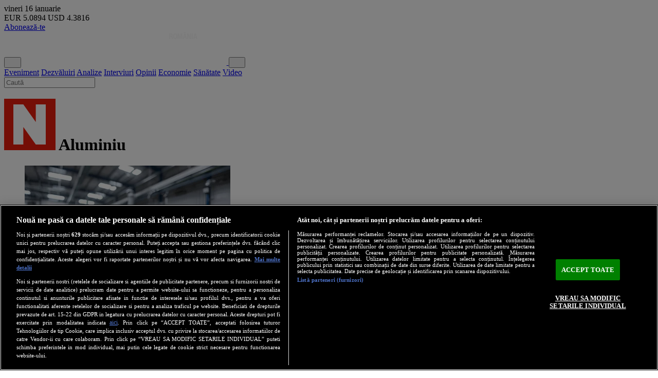

--- FILE ---
content_type: text/html; charset=utf-8
request_url: https://newsweek.ro/eticheta/aluminiu
body_size: 21767
content:
<!DOCTYPE html>
<html lang="en">
    <head>
        <meta charset="utf-8">
        <meta name="viewport" content="width=device-width, initial-scale=1">
        <meta name="csrf-token" content="XOLaT17tTPGAzmHBfKCSAmXYw0lSHVcKhhFqrE08">
        <meta http-equiv="x-ua-compatible" content="ie=edge">
        <meta name="apple-mobile-web-app-title" content="Newsweek România">
        <meta name="application-name" content="Newsweek România">
        <meta name="copyright" content="Newsweek România">
        <meta name="msapplication-TileColor" content="#e5e5e5">
        <meta name="theme-color" content="#e5e5e5">
        <meta name="referrer" content="origin-when-cross-origin">
        <meta name="robots" content="max-image-preview:large, max-video-preview:-1">

                <link rel="preconnect" href="https://cookie-cdn.cookiepro.com" crossorigin>
        <link rel="preconnect" href="https://www.googletagmanager.com" crossorigin>
                <link rel="preconnect" href="https://fonts.googleapis.com">
        <link rel="preconnect" href="https://fonts.gstatic.com" crossorigin>

                <link rel="preload" href="https://cookie-cdn.cookiepro.com/scripttemplates/otSDKStub.js" as="script">
        <link rel="preload" href="https://www.googletagmanager.com/gtag/js?id=G-VYGVXTL18X" as="script">
                <link rel="preload" href="https://fonts.googleapis.com/css2?family=Roboto:ital,wght@0,100..900;1,100..900&display=swap" as="style">
        <link rel="preload" href="https://fonts.googleapis.com/css2?family=Roboto+Condensed:ital,wght@0,100..900;1,100..900&display=swap" as="style">
        
        
<!-- SEO Tags -->
<title>Aluminiu • Newsweek România</title>
<meta name="description" content="Știri noi și analize aprofundate, opinii și investigații care explică tot ce se întâmplă în politică și business, atât în țară, cât și pe scena internațională, prezentate de Newsweek România.">
<link rel="canonical" href="https://newsweek.ro/eticheta/aluminiu">
<!-- End SEO Tags -->

<!-- Open Graph Tags -->
<meta property="og:title" content="Aluminiu • Newsweek România">
<meta property="og:description" content="Știri noi și analize aprofundate, opinii și investigații care explică tot ce se întâmplă în politică și business, atât în țară, cât și pe scena internațională, prezentate de Newsweek România.">
<meta property="og:image" content="https://newsweek.ro/images/logo-social-media.png">
<meta property="og:image:width" content="1200">
<meta property="og:image:height" content="630">
<meta property="og:site_name" content="Newsweek România">
<meta property="og:url" content="https://newsweek.ro/eticheta/aluminiu">
<meta property="og:type" content="website">
<meta property="og:locale" content="ro_RO">
<!-- End Open Graph Tags -->

<!-- Twitter Card Tags -->
<meta name="twitter:card" content="summary_large_image">
<meta name="twitter:site" content="@NewsweekRomania">
<meta name="twitter:title" content="Aluminiu • Newsweek România">
<meta name="twitter:description" content="Știri noi și analize aprofundate, opinii și investigații care explică tot ce se întâmplă în politică și business, atât în țară, cât și pe scena internațională, prezentate de Newsweek România.">
<meta name="twitter:image" content="https://newsweek.ro/images/logo-social-media.png">
<!-- End Twitter Card Tags -->

<!-- Google Search -->
<script type="application/ld+json">
{"@context":"https://schema.org","@graph":[{"@type":"WebSite","name":"Newsweek România","url":"https://newsweek.ro","potentialAction":{"@type":"SearchAction","target":"https://newsweek.ro/cautare?q={q}","query-input":"required name=q"}},{"@type":"Organization","url":"https://newsweek.ro","name":"Newsweek România","logo":{"@type":"ImageObject","url":"https://newsweek.ro/images/logo-square.png","width":180,"height":180},"sameAs":["https://www.facebook.com/newsweekromania","https://x.com/NewsweekRomania","https://www.youtube.com/@newsweekromania","https://www.instagram.com/newsweek.romania/","https://www.tiktok.com/@newsweekromania","https://www.linkedin.com/company/newsweek-românia/","https://soundcloud.com/newsweek-romania"]},{"@type":"BreadcrumbList","itemListElement":[{"@type":"ListItem","position":1,"name":"Acasă","item":"https://newsweek.ro"},{"@type":"ListItem","position":2,"name":"Aluminiu","item":"https://newsweek.ro/eticheta/aluminiu"}]}]}
</script>
<!-- End Google Search -->
        
        <!-- Cxense SATI -->
        <meta name="cXenseParse:pageclass" content="frontpage">
        <meta name="cXenseParse:url" content="https://newsweek.ro/eticheta/aluminiu">
        
        <!-- RSS Feed -->
        <link rel="alternate" href="https://newsweek.ro/rss" type="application/rss+xml" title="RSS Feed">

        <!-- Favicon -->
        <link rel="icon" href="https://newsweek.ro/images/logo-square.png" type="image/png">

        <!-- Fonts -->
        <link href="https://fonts.googleapis.com/css2?family=Roboto:ital,wght@0,100..900;1,100..900&display=swap" rel="stylesheet">
        <link href="https://fonts.googleapis.com/css2?family=Roboto+Condensed:ital,wght@0,100..900;1,100..900&display=swap" rel="stylesheet">

        <!-- Styles -->
        <link rel="preload" as="style" href="https://newsweek.ro/build/assets/app-DfLxLPFV.css" /><link rel="stylesheet" href="https://newsweek.ro/build/assets/app-DfLxLPFV.css" />        
        <!-- Scripts -->
        <link rel="modulepreload" as="script" href="https://newsweek.ro/build/assets/app-BWNRtiIW.js" /><link rel="modulepreload" as="script" href="https://newsweek.ro/build/assets/module.esm-BI9_GCJl.js" /><script type="module" src="https://newsweek.ro/build/assets/app-BWNRtiIW.js"></script>        
                <!-- OneTrust Cookies Consent -->
        <script src="https://cookie-cdn.cookiepro.com/scripttemplates/otSDKStub.js" data-language="ro" type="text/javascript" charset="UTF-8" data-domain-script="dd67dec8-05c9-4797-90d5-9867e8826116" async></script>
        <script type="text/javascript">
            function OptanonWrapper() { }
        </script>
        <!-- End OneTrust Cookies Consent -->
        
                <!-- Google Tag -->
        <script src="https://www.googletagmanager.com/gtag/js?id=G-VYGVXTL18X" async></script>
        <script>
            window.dataLayer = window.dataLayer || [];
            function gtag(){dataLayer.push(arguments);}
            gtag('js', new Date());
            gtag('config', 'G-VYGVXTL18X');
        </script>
        <!-- End Google Tag -->
        
                <!-- Cxense SATI -->
        <script type="text/plain" class="optanon-category-C0002">
            window.cX = window.cX || {}; cX.callQueue = cX.callQueue || [];
            cX.callQueue.push(['setSiteId', '1149820695876439794']);
            cX.callQueue.push(['sendPageViewEvent']);
        </script>
        <script type="text/plain" class="optanon-category-C0002" src="//code3.adtlgc.com/js/sati_init.js" async></script>
        <script type="text/plain" class="optanon-category-C0002">
            (function(d,s,e,t){e=d.createElement(s);e.type='text/java'+s;e.async='async';
            e.src='http'+('https:'===location.protocol?'s://s':'://')+'cdn.cxense.com/cx.js';
            t=d.getElementsByTagName(s)[0];t.parentNode.insertBefore(e,t);})(document,'script');
        </script>
        <!-- End Cxense SATI -->
        
                            <script src="//thinkdigitalro.adocean.pl/files/js/ado.js" async></script>
            <script>
                window._aoState=0,function e(){return"object"!=typeof ado?void setTimeout(function(){e()},5):(ado.config({mode:"new",xml:!1,characterEncoding:!0}),ado.preview({enabled:!0}),void(_aoState=1))}()
            </script>
                                            <script>
                    /*  (c)AdOcean 2003-2019, MASTER: thinkdigital_ro.Newsweek.ro.AllSite  */
                    !function t(){return 1!=_aoState?void setTimeout(function(){t()},5):(ado.master({id:"qFQM8G3L7Vjmub4skSdsI8dxsVgwP_cGylGahzRtvNv.e7",server:"thinkdigitalro.adocean.pl"}),void(_aoState=2))}()
                </script>
                                            
                        <script src="//twpasol.com/c/newsweek.js" async></script>
                
                        <script>
            window.teads_analytics = window.teads_analytics || {};
            window.teads_analytics.analytics_tag_id = "PUB_26568";
            window.teads_analytics.share = window.teads_analytics.share || function() {
                ;(window.teads_analytics.shared_data = window.teads_analytics.shared_data || []).push(arguments)
            };
        </script>
        <script src="https://a.teads.tv/analytics/tag.js" async></script>
                    </head>
    <body class="container mx-auto bg-gray-100" x-data="{ showLatest: false, showBanner: !localStorage.getItem('hide-banner') }" :class="showBanner ? 'pb-56 md:pb-0 md:mb-12' : 'pb-12 md:pb-0 md:mb-0'">
                <script type="text/javascript">
            var ad = document.createElement('div');
            ad.id = 'AdSense';
            ad.className = 'AdSense';
            ad.style.display = 'block';
            ad.style.position = 'absolute';
            ad.style.top = '-1px';
            ad.style.height = '1px';
            document.body.appendChild(ad);
        </script>
        
                                                            <div id="adoceanthinkdigitalrorogfdjpgqz" class="ads-container hidden"></div>
                <script>
                    /* (c)AdOcean 2003-2020, thinkdigital_ro.Newsweek.ro.AllSite.Special */
                    !function t(){return 2!=_aoState?void setTimeout(function(){t()},5):void ado.slave('adoceanthinkdigitalrorogfdjpgqz', {myMaster: 'qFQM8G3L7Vjmub4skSdsI8dxsVgwP_cGylGahzRtvNv.e7' })}()
                </script>
                                            
                                                            <div id="adoceanthinkdigitalroocnkouokmc" class="ads-container hidden"></div>
                <script>
                    /*  (c)AdOcean 2003-2019, thinkdigital_ro.Newsweek.ro.AllSite.Branding  */
                    !function t(){return 2!=_aoState?void setTimeout(function(){t()},5):void ado.slave("adoceanthinkdigitalroocnkouokmc",{myMaster:"qFQM8G3L7Vjmub4skSdsI8dxsVgwP_cGylGahzRtvNv.e7"})}()
                </script>
                                                    
        <div class="bg-black text-white flex items-center justify-between flex-wrap px-4 py-1">
            <div class="flex flex-col text-xs md:text-sm">
                <span class="uppercase leading-none">vineri</span>
                <span class="leading-none">16 ianuarie</span>
            </div>

            <div class="flex flex-col md:flex-row text-xs md:text-sm space-x-0 md:space-x-2">
                <span class="leading-none"><span class="font-semibold text-yellow-300">EUR</span> 5.0894</span>
                <span class="leading-none"><span class="font-semibold text-yellow-300">USD</span> 4.3816</span>
            </div>

            <div class="flex items-center text-sm md:text-base space-x-2">
                                    <a class="text-black hover:text-black bg-yellow-300 px-2 py-1 block font-title font-semibold uppercase leading-none rounded-full" href="/abonamente">Abonează-te</a>
                    <a class="text-red-600 bg-white block px-2 py-1 leading-none rounded" href="/login" aria-label="Intră în contul tău"><i class="fa-solid fa-user" aria-hidden="true"></i></a>
                            </div>
        </div>
        
        <header class="flex flex-wrap justify-between items-stretch bg-red-600 sticky top-0 z-50" x-data="{ showNavbar: false, showSearch: false }">
            <button class="order-3 md:order-none text-white hover:text-white md:hover:text-red-600 text-2xl md:hidden p-2 mr-2 md:mr-0" x-on:click="showNavbar = ! showNavbar" aria-label="Meniu">
                <i class="fa-solid fa-bars" aria-hidden="true"></i>
            </button>
            <a href="/" aria-label="Newsweek România" class="order-1 md:order-1 flex grow md:grow-0 items-center p-2 ml-2">
                <img class="w-auto h-8 md:h-12" src="https://newsweek.ro/images/logo-white.svg" alt="Newsweek România">
            </a>
            <button class="order-2 md:order-3 bg-red-600 text-white text-2xl p-2 mr-0 md:mr-2" x-on:click="showSearch = ! showSearch" aria-label="Căutare">
                <i class="fa-solid fa-magnifying-glass" aria-hidden="true"></i>
            </button>
            <nav class="order-5 md:order-2 bg-zinc-50 md:bg-red-600 w-full md:w-auto grid grid-cols-2 gap-2 md:flex md:items-center md:grow md:justify-evenly p-2 md:p-0 font-title font-bold text-xl md:text-2xl text-center border-b md:border-b-0 border-zinc-200 hidden" :class="{ 'hidden': ! showNavbar }">
                <a href="/eticheta/eveniment" class="text-black hover:text-red-600 md:text-white md:hover:text-black">Eveniment</a>
                <a href="/eticheta/dezvaluiri" class="text-black hover:text-red-600 md:text-white md:hover:text-black">Dezvăluiri</a>
                <a href="/eticheta/analize" class="text-black hover:text-red-600 md:text-white md:hover:text-black">Analize</a>
                <a href="/interviuri" class="text-black hover:text-red-600 md:text-white md:hover:text-black">Interviuri</a>
                <a href="/opinii" class="text-black hover:text-red-600 md:text-white md:hover:text-black">Opinii</a>
                <a href="/economie" class="text-black hover:text-red-600 md:text-white md:hover:text-black">Economie</a>
                <a href="/sanatate" class="text-black hover:text-red-600 md:text-white md:hover:text-black">Sănătate</a>
                <a href="/eticheta/video" class="text-black hover:text-red-600 md:text-white md:hover:text-black">Video</a>
            </nav>
            <form action="/cautare" class="order-4 md:order-4 w-full px-2 md:px-4 pt-2 md:pt-4 pb-2 md:pb-4 bg-zinc-50 border-b border-l-0 md:border-l border-r-0 md:border-r border-zinc-200 hidden" :class="{ 'hidden': ! showSearch }">
                <input type="text" class="w-full bg-white text-center py-1 md:py-2 text-black text-lg md:text-xl font-semibold border border-zinc-200" placeholder="Caută" name="q" required>
            </form>
        </header>

                                                            <div id="adoceanthinkdigitalroydlhfpstrs" class="ads-container hidden"></div>
                <script>
                    /*  (c)AdOcean 2003-2019, thinkdigital_ro.Newsweek.ro.AllSite.top_728x90_970x250  */
                    !function t(){return 2!=_aoState?void setTimeout(function(){t()},5):void ado.slave("adoceanthinkdigitalroydlhfpstrs",{myMaster:"qFQM8G3L7Vjmub4skSdsI8dxsVgwP_cGylGahzRtvNv.e7"})}()
                </script>
                                            
        <div class="bg-white p-4 md:p-8 my-4">
            <div class="grid grid-cols-12 gap-8">
        <main class="col-span-12 md:col-span-8">
            <h1 class="flex items-center justify-start space-x-2 mb-4">
                <img class="w-5 md:w-7 h-5 md:h-7" src="https://newsweek.ro/images/logo-square.svg" alt="Newsweek România">
                <span class="font-bold font-title text-2xl md:text-4xl capitalize leading-none">Aluminiu</span>
            </h1>

                            <div class="grid grid-cols-1 md:grid-cols-2 gap-4">
                                                            <article class="group">
    <a href="/economie/romania-a-facut-progrese-notabile-in-reciclarea-ambalajelor-din-aluminiu-pentru-bauturi-datorita-sgr">
        <div class="flex flex-col gap-2">
            <figure class="relative w-full aspect-16/9 md:aspect-4/3 bg-zinc-500 z-0 overflow-hidden">
                <img class="w-full h-full object-cover" src="https://newsweek.ro/resize/Wa9JtdHQeNG6438lwXzx293Jjmr_bT_iZ5XjufLrIr8/rs:fill:400:300:1/g:ce/aHR0cHM6Ly9uZXdzd2Vlay5yby9zdG9yYWdlL211bHRpbWVkaWEvMjAyNS8xMC9ZSFlka3VKZklwRllqd3NRb1pzYkdxMHZSTFh5YzVYdEh4T3RDWEhnLnBuZw.webp" alt="România a făcut progrese notabile în reciclarea ambalajelor din aluminiu pentru băuturi datorită SGR Foto: RetuRO" loading="lazy" decoding="async" fetchpriority="low">
                <figcaption class="absolute z-10 bottom-0 left-0 uppercase bg-red-600 p-2">
                    <span class="block font-title text-white text-sm text-nowrap font-bold leading-none">Economie</span>
                </figcaption>
            </figure>
            <span class="text-xl md:text-2xl font-title font-bold text-black group-hover:text-red-600 leading-tight">
                România a făcut progrese notabile în reciclarea ambalajelor din aluminiu pentru băuturi datorită SGR
            </span>
            <p class="text-zinc-700 font-text text-sm leading-tight">
                La ediția din acest an a Climate Week NYC, unul dintre cele mai influente forumuri globale dedicate sustenabilității, reciclarea aluminiului a fost unul dintre principalele subiectele abordate de liderii din industrie.
            </p>
        </div>
    </a>
</article>
                                                                                                                                                                                                                                                                <article class="group">
    <a href="/economie/taxele-lui-trump-la-otel-si-aluminiu-producatorii-de-conserve-si-bauturi-trec-la-ambalaje-de-carton">
        <div class="flex flex-col gap-2">
            <figure class="relative w-full aspect-16/9 md:aspect-4/3 bg-zinc-500 z-0 overflow-hidden">
                <img class="w-full h-full object-cover" src="https://newsweek.ro/resize/2flNTqxY9-kojar2hnlBOwzgfM0GcYqIChvX1APSHeI/rs:fill:400:300:1/g:ce/aHR0cHM6Ly9uZXdzd2Vlay5yby9zdG9yYWdlL211bHRpbWVkaWEvMjAyNS8wNi95WU8yVTN2dmpQMFpUV1lkZFJ6ZnVwQUVLRm94ZmVsNkdwYkU0UmF4LmpwZw.webp" alt="Taxele lui Trump la oțel și aluminiu: Producătorii de conserve și băuturi trec la ambalaje de carton - Foto: Profimedia Images (Imagine cu rol ilustrativ)" loading="lazy" decoding="async" fetchpriority="low">
                <figcaption class="absolute z-10 bottom-0 left-0 uppercase bg-red-600 p-2">
                    <span class="block font-title text-white text-sm text-nowrap font-bold leading-none">Economie</span>
                </figcaption>
            </figure>
            <span class="text-xl md:text-2xl font-title font-bold text-black group-hover:text-red-600 leading-tight">
                Taxele lui Trump la oțel și aluminiu: Producătorii de conserve și băuturi trec la ambalaje de carton
            </span>
            <p class="text-zinc-700 font-text text-sm leading-tight">
                Taxele lui Trump de 50% la importurile de oțel și aluminiu în SUA îi determină pe producătorii de conserve și băuturi să treacă de la ambalajele metalice la unele din carton.
            </p>
        </div>
    </a>
</article>
                                                                                                                                                                                                                                                                <div class="col-span-1 md:col-span-2 border-t md:border-t-0 border-zinc-400">
                        <article class="group border-b md:border-b-0 border-zinc-400 py-2 md:py-0">
    <a href="/economie/afacerile-oligarhului-rus-matchiski-merg-brici-in-romania-alro-slatina-profit-de-25000000-eur">
        <div class="flex items-center gap-2">
            <div class="flex-none">
                <figure class="aspect-square md:aspect-4/3 w-20 md:w-48 bg-zinc-500 z-0 overflow-hidden">
                    <img class="w-full h-full object-cover" src="https://newsweek.ro/resize/vxOrk6BJKoDAdtGQqiFdNqDwOKk25MvEST-G-G-3s1k/rs:fill:400:300:1/g:ce/aHR0cHM6Ly9uZXdzd2Vlay5yby9zdG9yYWdlL211bHRpbWVkaWEvMjAyNC8xMS9adHRBVmExRmhSV0tuRnlxNFBENnBjdlpSazEyWHlOdVQ4YThOdXNHLmpwZw.webp" alt="Afacerile oligarhului rus Matchiski merg brici în România. Alro Slatina, profit de 25.000.000 € - Foto: News.ro - Imagine cu rol ilustrativ" loading="lazy" decoding="async" fetchpriority="low">
                </figure>
            </div>
            <div class="grow flex flex-col gap-1">
                <span class="font-title text-xs md:text-sm text-red-600 text-nowrap uppercase font-bold leading-none">
                    Economie
                </span>
                <span class="font-title font-bold text-base md:text-lg text-black group-hover:text-red-600 leading-tight">
                    Afacerile oligarhului rus Matchiski merg brici în România. Alro Slatina, profit de 25.000.000 €
                </span>
                <p class="text-zinc-700 font-text text-sm leading-tight hidden md:block">
                    Afacerile oligarhului rus Vitalyi Matchiski merg brici în România, după aproape 3 ani de război Rusia - Ucraina. Alro Slatina a anunțat un profit de circa 25.000.000 € în perioada ianuarie-septembrie 2024, după ce în aceeași perioadă din 2023 a pierdut 78.800.000 €.
                </p>
            </div>
        </div>
    </a>
</article>
                        </div>
                                                                                                                                                                                                                                                                <div class="col-span-1 md:col-span-2 -mt-4 md:mt-0">
                        <article class="group border-b md:border-b-0 border-zinc-400 py-2 md:py-0">
    <a href="/sanatate/antiperspirantele-si-riscul-de-cancer-adevar-sau-exagerare-ne-ajuta-sau-ne-pun-in-pericol">
        <div class="flex items-center gap-2">
            <div class="flex-none">
                <figure class="aspect-square md:aspect-4/3 w-20 md:w-48 bg-zinc-500 z-0 overflow-hidden">
                    <img class="w-full h-full object-cover" src="https://newsweek.ro/resize/Q4knKjEJqWKJRVVa5KXB4FvHKY1-ckGCvm4yzsbuYVU/rs:fill:400:300:1/g:ce/aHR0cHM6Ly9uZXdzd2Vlay5yby9zdG9yYWdlL211bHRpbWVkaWEvMjAyNC8xMC9IZTZCbjdycVBEOHBGTm1laWpjSGNGV0QweHBGTFpjZThMcm9DSXh4LmpwZw.webp" alt="Antiperspirantele și riscul de cancer - adevăr sau exagerare? Ne ajută sau ne pun în pericol? - FOTO: Freepik(imagine cu rol ilustrativ)" loading="lazy" decoding="async" fetchpriority="low">
                </figure>
            </div>
            <div class="grow flex flex-col gap-1">
                <span class="font-title text-xs md:text-sm text-red-600 text-nowrap uppercase font-bold leading-none">
                    Sănătate
                </span>
                <span class="font-title font-bold text-base md:text-lg text-black group-hover:text-red-600 leading-tight">
                    Antiperspirantele și riscul de cancer - adevăr sau exagerare? Ne ajută sau ne pun în pericol?
                </span>
                <p class="text-zinc-700 font-text text-sm leading-tight hidden md:block">
                    Antiperspirantele și riscul de cancer - adevăr sau exagerare? Ne ajută sau ne pun în pericol? Ce ne spun cercetările actuale este mai mult decât lămuritor.
                </p>
            </div>
        </div>
    </a>
</article>
                        </div>
                                                                                                                                                                                                                                                                <div class="col-span-1 md:col-span-2 -mt-4 md:mt-0">
                        <article class="group border-b md:border-b-0 border-zinc-400 py-2 md:py-0">
    <a href="/timp-liber/trucul-care-te-ajuta-sa-scapi-de-gheata-din-congelator-fara-sa-astepti-ore-intregi-te-costa-15-lei">
        <div class="flex items-center gap-2">
            <div class="flex-none">
                <figure class="aspect-square md:aspect-4/3 w-20 md:w-48 bg-zinc-500 z-0 overflow-hidden">
                    <img class="w-full h-full object-cover" src="https://newsweek.ro/resize/n0MCyySacWB6zgAAKIolBH5Dr0HJ5j18gBOxpNzEBjI/rs:fill:400:300:1/g:ce/aHR0cHM6Ly9uZXdzd2Vlay5yby9zdG9yYWdlL211bHRpbWVkaWEvMjAyNC8wNi81WU5maFhhdXIyaGlVNGdsSFlvaHR6MzR0SnJQWmtIa0IybTFCR0dkLmpwZWc.webp" alt="Trucul care te ajută să scapi de gheața din congelator fără să aștepți ore întregi. Te costă 15 lei - Foto: Observator / imagine cu rol ilustrativ" loading="lazy" decoding="async" fetchpriority="low">
                </figure>
            </div>
            <div class="grow flex flex-col gap-1">
                <span class="font-title text-xs md:text-sm text-red-600 text-nowrap uppercase font-bold leading-none">
                    Timp liber
                </span>
                <span class="font-title font-bold text-base md:text-lg text-black group-hover:text-red-600 leading-tight">
                    Trucul care te ajută să scapi de gheața din congelator fără să aștepți ore întregi. Te costă 15 lei
                </span>
                <p class="text-zinc-700 font-text text-sm leading-tight hidden md:block">
                    Trucul care te ajută să scapi de gheața din congelator fără să aștepți ore întregi. Te costă 15 lei. Iată cum poți să îți cureți congelatorul în doar o oră.
                </p>
            </div>
        </div>
    </a>
</article>
                        </div>
                                                                                                                                                                                                                                                                <article class="group">
    <a href="/actualitate/trucul-prin-care-scapi-de-porumbeii-din-balcon-care-fac-mizerie-te-costa-doar-3-lei">
        <div class="flex flex-col gap-2">
            <figure class="relative w-full aspect-16/9 md:aspect-4/3 bg-zinc-500 z-0 overflow-hidden">
                <img class="w-full h-full object-cover" src="https://newsweek.ro/resize/33_t8KyTmlf4SY3fesk2SE_Yo60ygbPicwAdcqDCWA8/rs:fill:400:300:1/g:ce/aHR0cHM6Ly9uZXdzd2Vlay5yby9zdG9yYWdlL211bHRpbWVkaWEvMjAyNC8wNi9Jd3lQdTRPeDA4czg0YTRNeExJZ2E2SHltc0h4cHk4empSRExHNG5qLnBuZw.webp" alt="Trucul prin care scapi de porumbeii din balcon care fac mizerie. Te costă doar 3 lei - Foto: Edifica.ro / imagine rol ilustrativ" loading="lazy" decoding="async" fetchpriority="low">
                <figcaption class="absolute z-10 bottom-0 left-0 uppercase bg-red-600 p-2">
                    <span class="block font-title text-white text-sm text-nowrap font-bold leading-none">Actualitate</span>
                </figcaption>
            </figure>
            <span class="text-xl md:text-2xl font-title font-bold text-black group-hover:text-red-600 leading-tight">
                Trucul prin care scapi de porumbeii din balcon care fac mizerie. Te costă doar 3 lei
            </span>
            <p class="text-zinc-700 font-text text-sm leading-tight">
                Trucul prin care scapi de porumbeii din balcon care fac mizerie. Te costă doar 3 lei. Iată ce trebuie să faci și cum te ajută acest truc să ții păsările la distanță?
            </p>
        </div>
    </a>
</article>
                                                                                                                                                                                                                                                                <article class="group">
    <a href="/sanatate/ce-tipuri-de-vase-ar-trebui-sa-folosesti-in-bucatarie-unele-prezinta-riscuri-pentru-sanatate">
        <div class="flex flex-col gap-2">
            <figure class="relative w-full aspect-16/9 md:aspect-4/3 bg-zinc-500 z-0 overflow-hidden">
                <img class="w-full h-full object-cover" src="https://newsweek.ro/resize/b0J3oF8TPmg7pWsda70J0WbPVF-45P-cGYUkmF0EtsU/rs:fill:400:300:1/g:ce/aHR0cHM6Ly9uZXdzd2Vlay5yby9zdG9yYWdlL211bHRpbWVkaWEvMjAyNC8wNS9ENW1iWnFTYW9CbnhrY2JZdzdoMFhaYTRwcWlzQ1BUZTYzOFBXR0FsLmpwZw.webp" alt="Ce tipuri de vase ar trebui să folosești în bucătărie? Unele prezintă riscuri pentru sănătate - Foto: Pexels.com (Imagine cu caracter ilustrativ)" loading="lazy" decoding="async" fetchpriority="low">
                <figcaption class="absolute z-10 bottom-0 left-0 uppercase bg-red-600 p-2">
                    <span class="block font-title text-white text-sm text-nowrap font-bold leading-none">Sănătate</span>
                </figcaption>
            </figure>
            <span class="text-xl md:text-2xl font-title font-bold text-black group-hover:text-red-600 leading-tight">
                Ce tipuri de vase ar trebui să folosești în bucătărie? Unele prezintă riscuri pentru sănătate
            </span>
            <p class="text-zinc-700 font-text text-sm leading-tight">
                Ce tipuri de vase de gătit sunt indicate în bucătărie? Iată care sunt avantajele și dezavantajele fiecărui tip de vas de gătit.
            </p>
        </div>
    </a>
</article>
                                                                                                                                                                                                                                                                <div class="col-span-1 md:col-span-2 border-t md:border-t-0 border-zinc-400">
                        <article class="group border-b md:border-b-0 border-zinc-400 py-2 md:py-0">
    <a href="/actualitate/americanii-investesc-un-miliard-de-dolari-in-romania-va-fi-exploatat-magneziul">
        <div class="flex items-center gap-2">
            <div class="flex-none">
                <figure class="aspect-square md:aspect-4/3 w-20 md:w-48 bg-zinc-500 z-0 overflow-hidden">
                    <img class="w-full h-full object-cover" src="https://newsweek.ro/resize/xdjTsb3L9GKddD8fxCv99Y2JjYohKnAGTxxveISMo-c/rs:fill:400:300:1/g:ce/aHR0cHM6Ly9uZXdzd2Vlay5yby9zdG9yYWdlL211bHRpbWVkaWEvMjAyNC8wNC9pMHVnajFJbmRMOUpQdmdyT1VJWjd0cXExbHkyeDRvZnE3cFB6VXhHLmpwZw.webp" alt="Amereicanii investesc un miliard de dolari în România. Va fi exploatat magneziul Foto: Profimediaimages(fotografie cu caracter ilustrativ)" loading="lazy" decoding="async" fetchpriority="low">
                </figure>
            </div>
            <div class="grow flex flex-col gap-1">
                <span class="font-title text-xs md:text-sm text-red-600 text-nowrap uppercase font-bold leading-none">
                    Actualitate
                </span>
                <span class="font-title font-bold text-base md:text-lg text-black group-hover:text-red-600 leading-tight">
                    Americanii investesc un miliard de dolari în România. Va fi exploatat magneziul
                </span>
                <p class="text-zinc-700 font-text text-sm leading-tight hidden md:block">
                    România se pregătește să devină gazda unei noi exploatări de magneziu, marcând astfel prima deschidere de acest fel în Europa în ultimul deceniu.
                </p>
            </div>
        </div>
    </a>
</article>
                        </div>
                                                                                                                                                                                                                                                                <div class="col-span-1 md:col-span-2 -mt-4 md:mt-0">
                        <article class="group border-b md:border-b-0 border-zinc-400 py-2 md:py-0">
    <a href="/economie/trei-metale-se-scumpesc-masiv-efectele-vor-fi-simtite-si-in-piata-auto">
        <div class="flex items-center gap-2">
            <div class="flex-none">
                <figure class="aspect-square md:aspect-4/3 w-20 md:w-48 bg-zinc-500 z-0 overflow-hidden">
                    <img class="w-full h-full object-cover" src="https://newsweek.ro/resize/S44nmoagBGQBLT53feX-n7s8ZXVIVhPuO6Hkb0mm1SI/rs:fill:400:300:1/g:ce/aHR0cHM6Ly9uZXdzd2Vlay5yby9zdG9yYWdlL211bHRpbWVkaWEvMjAyNC8wNC9TQmNWUDBaMEpOYlJRR3lmSjRENDVLZDRXbElnSEFuMXlUcUNUck85LmpwZw.webp" alt="Efectele scumpirii vor fi resimtite pe piata auto Foto: Freepik.com - rol ilustrativ" loading="lazy" decoding="async" fetchpriority="low">
                </figure>
            </div>
            <div class="grow flex flex-col gap-1">
                <span class="font-title text-xs md:text-sm text-red-600 text-nowrap uppercase font-bold leading-none">
                    Economie
                </span>
                <span class="font-title font-bold text-base md:text-lg text-black group-hover:text-red-600 leading-tight">
                    Trei metale se scumpesc masiv. Efectele vor fi simțite și în piața auto
                </span>
                <p class="text-zinc-700 font-text text-sm leading-tight hidden md:block">
                    Trei metale importante s-au scumpit foarte mult din cauza războiului din Ucraina. Această situație va avea efecte și pe piața auto. Washingtonul a anunţat vineri interzicerea importurilor în Statele Unite a aluminiului, cuprului şi nichelului de origine rusă.
                </p>
            </div>
        </div>
    </a>
</article>
                        </div>
                                                                                                                                                                                                                                                                <div class="col-span-1 md:col-span-2 -mt-4 md:mt-0">
                        <article class="group border-b md:border-b-0 border-zinc-400 py-2 md:py-0">
    <a href="/social/ce-obiect-care-costa-numai-1-leu-te-ajuta-sa-usuci-hainele-mai-rapid-si-sa-consumi-putina-energie">
        <div class="flex items-center gap-2">
            <div class="flex-none">
                <figure class="aspect-square md:aspect-4/3 w-20 md:w-48 bg-zinc-500 z-0 overflow-hidden">
                    <img class="w-full h-full object-cover" src="https://newsweek.ro/resize/1PBx0DJN1HhIxJRJuuA5Qn2J2iO_hbIo509-gX9y-3g/rs:fill:400:300:1/g:ce/aHR0cHM6Ly9uZXdzd2Vlay5yby9zdG9yYWdlL211bHRpbWVkaWEvMjAyNC8wMS9rY28waWlCSzFvNmM1bnBjNnVHc1E1N3lxUnU0UzJ4Rm4yaklZSjA2LmpwZw.webp" alt="Ce obiect care costă numai 1 leu te ajută să usuci hainele mai rapid și să consumi puțină energie? - Foto: Colaj / The Sun" loading="lazy" decoding="async" fetchpriority="low">
                </figure>
            </div>
            <div class="grow flex flex-col gap-1">
                <span class="font-title text-xs md:text-sm text-red-600 text-nowrap uppercase font-bold leading-none">
                    Social
                </span>
                <span class="font-title font-bold text-base md:text-lg text-black group-hover:text-red-600 leading-tight">
                    Ce obiect care costă numai 1 leu te ajută să usuci hainele mai rapid și să consumi puțină energie?
                </span>
                <p class="text-zinc-700 font-text text-sm leading-tight hidden md:block">
                    Ce obiect care costă numai 1 leu te ajută să usuci hainele mai rapid și să consumi puțină energie? Este vorba de o folie de plastic ce urmează a fi mototolită. Aceasta face ca hainele să nu se prindă una de alta în timpul procesului de uscare.
                </p>
            </div>
        </div>
    </a>
</article>
                        </div>
                                                                                                                                                                                                                                                                <article class="group">
    <a href="/timp-liber/misterul-talpii-de-ozn-dintr-un-muzeu-din-romania-ar-avea-80000-ani-vechime-ce-reprezinta">
        <div class="flex flex-col gap-2">
            <figure class="relative w-full aspect-16/9 md:aspect-4/3 bg-zinc-500 z-0 overflow-hidden">
                <img class="w-full h-full object-cover" src="https://newsweek.ro/resize/xcSTXlEKcB3NA0k7IVZQYwIGWIAAPzkypxGrKZS2nLU/rs:fill:400:300:1/g:ce/aHR0cHM6Ly9uZXdzd2Vlay5yby9zdG9yYWdlL211bHRpbWVkaWEvMjAyMy8xMi91SlJ3blQ3SHp2dzNCVGRDald0M1JkalRDajNKdHBxWW1La1NReUZrLmpwZw.webp" alt="„Talpa de OZN” ar putea avea 80.000 de ani vechime - Foto: zcj.ro" loading="lazy" decoding="async" fetchpriority="low">
                <figcaption class="absolute z-10 bottom-0 left-0 uppercase bg-red-600 p-2">
                    <span class="block font-title text-white text-sm text-nowrap font-bold leading-none">Timp liber</span>
                </figcaption>
            </figure>
            <span class="text-xl md:text-2xl font-title font-bold text-black group-hover:text-red-600 leading-tight">
                Misterul „tălpii de OZN” dintr-un muzeu din România. Ar avea 80.000 ani vechime. Ce reprezintă ?
            </span>
            <p class="text-zinc-700 font-text text-sm leading-tight">
                Misterul „tălpii de OZN” dintr-un muzeu din România. Un obiect metalic făcut dintr-un aliaj straniu, descoperit la Aiud, îi uluiește pe specialiști în ultima jumătate de secol. Aceștia încă nu își explică originea obiectului ce ar putea avea o vechime de 80.000 de ani
            </p>
        </div>
    </a>
</article>
                                                                                                                                                                                                                                                                <article class="group">
    <a href="/international/canada-a-interzis-total-importurile-de-aluminiu-si-otel-din-rusia">
        <div class="flex flex-col gap-2">
            <figure class="relative w-full aspect-16/9 md:aspect-4/3 bg-zinc-500 z-0 overflow-hidden">
                <img class="w-full h-full object-cover" src="https://newsweek.ro/resize/CYPzn81xZMJopNW3tqxd2TLQgXsCUCtinmcYOnjx92A/rs:fill:400:300:1/g:ce/aHR0cHM6Ly9uZXdzd2Vlay5yby9zdG9yYWdlL211bHRpbWVkaWEvMjAyMy8wMy9VTGMwaktabFpxMHRwZ2sxbDRVdlZZNmRJVzdDZVppR01LMjllMmlOLmpwZw.webp" alt="Veste proastă pentru Putin: Canada a interzis total importurile de aluminiu şi oţel din Rusia. - Foto: Profimedia Images" loading="lazy" decoding="async" fetchpriority="low">
                <figcaption class="absolute z-10 bottom-0 left-0 uppercase bg-red-600 p-2">
                    <span class="block font-title text-white text-sm text-nowrap font-bold leading-none">Internațional</span>
                </figcaption>
            </figure>
            <span class="text-xl md:text-2xl font-title font-bold text-black group-hover:text-red-600 leading-tight">
                Canada a interzis total importurile de aluminiu şi oţel din Rusia
            </span>
            <p class="text-zinc-700 font-text text-sm leading-tight">
                Canada a interzis importurile de aluminiu şi oţel din Rusia pentru a "tăia sau limita veniturile care finanţează invadarea ilegală şi barbară a Ucrainei".
            </p>
        </div>
    </a>
</article>
                                                                                                                                                                                                                                                                <div class="col-span-1 md:col-span-2 border-t md:border-t-0 border-zinc-400">
                        <article class="group border-b md:border-b-0 border-zinc-400 py-2 md:py-0">
    <a href="/economie/auchan-acuzat-ca-vindea-in-china-produse-cu-reziduuri-de-aluminiu-cadmiu-si-pesticide">
        <div class="flex items-center gap-2">
            <div class="flex-none">
                <figure class="aspect-square md:aspect-4/3 w-20 md:w-48 bg-zinc-500 z-0 overflow-hidden">
                    <img class="w-full h-full object-cover" src="https://newsweek.ro/resize/voUcbyF0S0NwczYOTOT4afalXu0L3KOZxfuIP1xkifs/rs:fill:400:300:1/g:ce/aHR0cHM6Ly9uZXdzd2Vlay5yby9zdG9yYWdlL211bHRpbWVkaWEvMjAyMy8wMy81UzdScUtDVUl6S2JVOXBtc2xvdkZtRTdHVzF4UUNKcEU2MmxlV3NMLmpwZw.webp" alt="Auchan vindea în China produse cu reziduuri de aluminiu, cadmiu, bacterii coliforme şi pesticide - Foto: Flickr/David McKelvey" loading="lazy" decoding="async" fetchpriority="low">
                </figure>
            </div>
            <div class="grow flex flex-col gap-1">
                <span class="font-title text-xs md:text-sm text-red-600 text-nowrap uppercase font-bold leading-none">
                    Economie
                </span>
                <span class="font-title font-bold text-base md:text-lg text-black group-hover:text-red-600 leading-tight">
                    Auchan, acuzat că vindea în China produse cu reziduuri de aluminiu, cadmiu, şi pesticide
                </span>
                <p class="text-zinc-700 font-text text-sm leading-tight hidden md:block">
                    Auchan vindea în China alimente neconforme. Autorităţile din Jiangsu au retras 16 loturi de alimente necalificate la exigenţele sanitar-veterinare locale, precum cowpea, de la Yonghui, și crabul înotător, din Auchan, la care s-au depășit standardele.
                </p>
            </div>
        </div>
    </a>
</article>
                        </div>
                                                                                                                                                                                                                                                                <div class="col-span-1 md:col-span-2 -mt-4 md:mt-0">
                        <article class="group border-b md:border-b-0 border-zinc-400 py-2 md:py-0">
    <a href="/international/sua-sanctiuni-usturatoare-pentru-rusi-taxe-vamale-de-200-pentru-aluminiul-importat-din-rusia">
        <div class="flex items-center gap-2">
            <div class="flex-none">
                <figure class="aspect-square md:aspect-4/3 w-20 md:w-48 bg-zinc-500 z-0 overflow-hidden">
                    <img class="w-full h-full object-cover" src="https://newsweek.ro/resize/YnJDTgy_rD60o5hxYmqAyaxbeAPhSwanVSc8NR-qyv0/rs:fill:400:300:1/g:ce/aHR0cHM6Ly9uZXdzd2Vlay5yby9zdG9yYWdlL211bHRpbWVkaWEvMjAyMy8wMi8yYUZIZGZKNFNsU05VbXQybE5hOFVsc2UxNVp4Q0E0VUJ0bDZERTBDLmpwZw.webp" alt="Bări de aluminiu - Foto. Profimedia Images" loading="lazy" decoding="async" fetchpriority="low">
                </figure>
            </div>
            <div class="grow flex flex-col gap-1">
                <span class="font-title text-xs md:text-sm text-red-600 text-nowrap uppercase font-bold leading-none">
                    Internațional
                </span>
                <span class="font-title font-bold text-base md:text-lg text-black group-hover:text-red-600 leading-tight">
                    SUA, sancțiuni usturătoare pentru ruși: Taxe vamale de 200% pentru aluminiul importat din Rusia
                </span>
                <p class="text-zinc-700 font-text text-sm leading-tight hidden md:block">
                    SUA vor impune rușilor sancțiuni usturătoare pentru aluminiul importat. Taxele vamale se vor mări cu 200%.
                </p>
            </div>
        </div>
    </a>
</article>
                        </div>
                                                                                                                                                                                                                                                                <div class="col-span-1 md:col-span-2 -mt-4 md:mt-0">
                        <article class="group border-b md:border-b-0 border-zinc-400 py-2 md:py-0">
    <a href="/economie/productia-de-aluminiu-a-rusiei-lovita-grav-australia-a-interzis-exportul-de-alumina-si-bauxita">
        <div class="flex items-center gap-2">
            <div class="flex-none">
                <figure class="aspect-square md:aspect-4/3 w-20 md:w-48 bg-zinc-500 z-0 overflow-hidden">
                    <img class="w-full h-full object-cover" src="https://newsweek.ro/resize/dDDttOCwUYDV6OvbxxKKKsKwaDcr6ztKTTtXpAzImM0/rs:fill:400:300:1/g:ce/aHR0cHM6Ly9uZXdzd2Vlay5yby9zdG9yYWdlL211bHRpbWVkaWEvMjAyMi8wMy9OTWZENEJmTUhOdDE1TVptUlZ0dlc1NzRTOE5MQW5WSDlpVXVSTklpLmpwZw.webp" alt="Producţia de aluminiu a Rusiei depinde în proporţie de 20% de alumina importată din Australia. / Foto: foundry-planet.com" loading="lazy" decoding="async" fetchpriority="low">
                </figure>
            </div>
            <div class="grow flex flex-col gap-1">
                <span class="font-title text-xs md:text-sm text-red-600 text-nowrap uppercase font-bold leading-none">
                    Economie
                </span>
                <span class="font-title font-bold text-base md:text-lg text-black group-hover:text-red-600 leading-tight">
                    Producția de aluminiu a Rusiei, lovită grav: Australia a interzis exportul de alumină şi bauxită
                </span>
                <p class="text-zinc-700 font-text text-sm leading-tight hidden md:block">
                    Australia a adoptat noi sancţiuni economice împotriva Rusiei, interzicând cu efect imediat exporturile de alumină şi bauxită, şi s-a angajat să suplimenteze ajutorul militar şi umanitar pentru Ucraina, transmite AFP.
                </p>
            </div>
        </div>
    </a>
</article>
                        </div>
                                                                                                                                                                                                                                                                <article class="group">
    <a href="/actualitate/sute-de-sindicalisti-de-la-alro-slatina-au-protestat-cerand-stoparea-mafiei-din-energie">
        <div class="flex flex-col gap-2">
            <figure class="relative w-full aspect-16/9 md:aspect-4/3 bg-zinc-500 z-0 overflow-hidden">
                <img class="w-full h-full object-cover" src="https://newsweek.ro/resize/yFcIJ7vP9Fk6VZmgUt2zZZ7kAu9dJ5m7hVEF_FZWTX4/rs:fill:400:300:1/g:ce/aHR0cHM6Ly9uZXdzd2Vlay5yby9zdG9yYWdlL211bHRpbWVkaWEvMjAyMS8xMi9TRE9BVXVWbkpwc0pucXBLT1JuRWtjMmRSdmZINFdmdkxIaG5xZzd6LmpwZw.webp" alt="Sute de sindicaliști de la Alro Slatina au protestat cerând „stoparea mafiei din energie&quot;. / Foto: agerpres.ro" loading="lazy" decoding="async" fetchpriority="low">
                <figcaption class="absolute z-10 bottom-0 left-0 uppercase bg-red-600 p-2">
                    <span class="block font-title text-white text-sm text-nowrap font-bold leading-none">Actualitate</span>
                </figcaption>
            </figure>
            <span class="text-xl md:text-2xl font-title font-bold text-black group-hover:text-red-600 leading-tight">
                Sute de sindicaliști de la Alro Slatina au protestat cerând „stoparea mafiei din energie"
            </span>
            <p class="text-zinc-700 font-text text-sm leading-tight">
                Sute de sindicalişti de la Alro Slatina şi de alte companii de pe platforma industrială au protestat, pe platoul din faţa fabricii de producere a aluminiului primar, cerând "stoparea mafiei din energie" şi găsirea unor soluţii pentru reglementarea problemelor din energie.
            </p>
        </div>
    </a>
</article>
                                                                                                                                                                                                                                                                <article class="group">
    <a href="/economie/acord-intre-sua-si-ue-taxele-vamale-pe-otel-si-aluminiu-introduse-de-trump-eliminate">
        <div class="flex flex-col gap-2">
            <figure class="relative w-full aspect-16/9 md:aspect-4/3 bg-zinc-500 z-0 overflow-hidden">
                <img class="w-full h-full object-cover" src="https://newsweek.ro/resize/XMcFzubklQ3lhMZS1nNBvGw48G3wYhdrBTxV03hPprA/rs:fill:400:300:1/g:ce/aHR0cHM6Ly9uZXdzd2Vlay5yby9zdG9yYWdlL211bHRpbWVkaWEvMjAyMS8xMC8zSGRSWlM1SDVCcXhEUHk0bUZxMGVHc0JEbzdZanpQNGV2WTl1dEVXLmpwZWc.webp" alt="Acord între SUA și UE: taxele vamale pe oţel şi aluminiu, introduse de Trump, eliminate. / Foto: cnn.com" loading="lazy" decoding="async" fetchpriority="low">
                <figcaption class="absolute z-10 bottom-0 left-0 uppercase bg-red-600 p-2">
                    <span class="block font-title text-white text-sm text-nowrap font-bold leading-none">Economie</span>
                </figcaption>
            </figure>
            <span class="text-xl md:text-2xl font-title font-bold text-black group-hover:text-red-600 leading-tight">
                Acord între SUA și UE: taxele vamale pe oţel şi aluminiu, introduse de Trump, eliminate
            </span>
            <p class="text-zinc-700 font-text text-sm leading-tight">
                Statele Unite şi Uniunea Europeană au ajuns la un acord pentru ridicarea tarifelor suplimentare la importurile de oţel şi aluminiu, conflict care a afectat relaţiile comerciale dintre Washington şi Bruxelles de la impunerea acestor taxe vamale de către administraţia Trump.
            </p>
        </div>
    </a>
</article>
                                                                                                                                                                                                                                                                <div class="col-span-1 md:col-span-2 border-t md:border-t-0 border-zinc-400">
                        <article class="group border-b md:border-b-0 border-zinc-400 py-2 md:py-0">
    <a href="/actualitate/metrorex-ofera-cartele-gratis-de-metrou-in-schimbul-pet-urilor-sticlelor-sau-dozelor-de-aluminiu">
        <div class="flex items-center gap-2">
            <div class="flex-none">
                <figure class="aspect-square md:aspect-4/3 w-20 md:w-48 bg-zinc-500 z-0 overflow-hidden">
                    <img class="w-full h-full object-cover" src="https://newsweek.ro/resize/rr2y7CubEv3HEzBbXspRjseFP1L1GfcDDhx70eHJu_0/rs:fill:400:300:1/g:ce/aHR0cHM6Ly9uZXdzd2Vlay5yby9zdG9yYWdlL211bHRpbWVkaWEvMjAyMS8wNy94UkNVdVVtWGVZQlg5UmRBbmRCSmlPdmdsZEtNMlFjaVFZUElPTEU5LmpwZw.webp" alt="Metrorex oferă cartele gratis de metrou, în schimbul PET-urilor, sticlelor sau dozelor de aluminiu/FOTO: Unsplash" loading="lazy" decoding="async" fetchpriority="low">
                </figure>
            </div>
            <div class="grow flex flex-col gap-1">
                <span class="font-title text-xs md:text-sm text-red-600 text-nowrap uppercase font-bold leading-none">
                    Actualitate
                </span>
                <span class="font-title font-bold text-base md:text-lg text-black group-hover:text-red-600 leading-tight">
                    Metrorex oferă cartele gratis de metrou, în schimbul PET-urilor, sticlelor sau dozelor de aluminiu
                </span>
                <p class="text-zinc-700 font-text text-sm leading-tight hidden md:block">
                    Călătorii din Capitală care vor recicla PET-uri, sticle sau doze de aluminiu, vor primi bilete de transport din partea Metrorex, prin campania „PET=BILET".
                </p>
            </div>
        </div>
    </a>
</article>
                        </div>
                                                                                                                                                                                                                                                                <div class="col-span-1 md:col-span-2 -mt-4 md:mt-0">
                        <article class="group border-b md:border-b-0 border-zinc-400 py-2 md:py-0">
    <a href="/actualitate/armata-a-fost-chemata-in-ajutor-in-cazul-deratizarii-din-timisoara">
        <div class="flex items-center gap-2">
            <div class="flex-none">
                <figure class="aspect-square md:aspect-4/3 w-20 md:w-48 bg-zinc-500 z-0 overflow-hidden">
                    <img class="w-full h-full object-cover" src="https://newsweek.ro/resize/A-hotcjq36JLyLNBhPjSJd7cK5D2T131jx8pQnbcGkE/rs:fill:400:300:1/g:ce/aHR0cHM6Ly9uZXdzd2Vlay5yby9zdG9yYWdlL211bHRpbWVkaWEvMjAxOS8xMS9ZVnRZbWdZSUVjNG9Ya0FiUjgwMFVpRnl4dXU0M2s1bGlEaFZqdmFVLmpwZw.webp" alt="Foto: Inquam Photos/ Virgil Simionescu" loading="lazy" decoding="async" fetchpriority="low">
                </figure>
            </div>
            <div class="grow flex flex-col gap-1">
                <span class="font-title text-xs md:text-sm text-red-600 text-nowrap uppercase font-bold leading-none">
                    Actualitate
                </span>
                <span class="font-title font-bold text-base md:text-lg text-black group-hover:text-red-600 leading-tight">
                    Armata a fost chemată în ajutor în cazul deratizării din Timișoara
                </span>
                <p class="text-zinc-700 font-text text-sm leading-tight hidden md:block">
                    Autopsiile asupra femeii și a celor doi copii de la Timișoara care au pierit după deratizarea făcută în blocul lor nu au stabilit legătura directă dintre moartea lor și otrava folosită. Legiștii vor face însă teste suplimentare mai ales că încă cinci locatari au fost internați.
                </p>
            </div>
        </div>
    </a>
</article>
                        </div>
                                                                                                                                                                                                                                                                <div class="col-span-1 md:col-span-2 -mt-4 md:mt-0">
                        <article class="group border-b md:border-b-0 border-zinc-400 py-2 md:py-0">
    <a href="/international/razboi-comercial-america-impune-taxe-la-importul-de-otel-si-aluminiu">
        <div class="flex items-center gap-2">
            <div class="flex-none">
                <figure class="aspect-square md:aspect-4/3 w-20 md:w-48 bg-zinc-500 z-0 overflow-hidden">
                    <img class="w-full h-full object-cover" src="https://newsweek.ro/resize/-wyWZ6bzBtieSZsDaL-L1LK-qXPrXkMot0A7No_O5jM/rs:fill:400:300:1/g:ce/aHR0cHM6Ly9uZXdzd2Vlay5yby9zdG9yYWdlL211bHRpbWVkaWEvMjAxOC8wNi9LZEM4MWFDWm9HaFlkVDN6NlFLZDNQOHFOSjdaSUJscjRoYnh6UFl3LmpwZw.webp" alt="" loading="lazy" decoding="async" fetchpriority="low">
                </figure>
            </div>
            <div class="grow flex flex-col gap-1">
                <span class="font-title text-xs md:text-sm text-red-600 text-nowrap uppercase font-bold leading-none">
                    Internațional
                </span>
                <span class="font-title font-bold text-base md:text-lg text-black group-hover:text-red-600 leading-tight">
                    RĂZBOI COMERCIAL: America impune taxe la importul de oțel și aluminiu
                </span>
                <p class="text-zinc-700 font-text text-sm leading-tight hidden md:block">
                    La miezul nopții de joi spre vineri au intrat în vigoare taxele vamale impuse Uniunii Europene, Mexicului şi Canadei, de către Statele Unite ale Americii la importurile de oţel (25%) şi aluminiu (10%), relatează Reuters.
                </p>
            </div>
        </div>
    </a>
</article>
                        </div>
                                                                                                                                                                                                                                    </div>

                                                                                    
                
                    </main>
        <aside class="col-span-12 md:col-span-4 flex flex-col gap-4">
                            <div class="hidden md:block">
    <section>
    <span class="flex items-center font-title font-bold text-xl text-zinc-500 border-b border-zinc-400 uppercase leading-none pb-2">
        <img class="w-5 h-5" src="https://newsweek.ro/images/logo-square.svg" alt="Newsweek România">
        <span class="ml-1">Ultima oră</span>
    </span>
        <article class="py-2 border-b border-zinc-400 group">
        <a href="/politica/primaria-sibiu-le-a-trimis-klaus-iohannis-sotiei-somatie-nu-si-au-platit-restantele">
            <div class="flex gap-2">
                <span class="flex-none text-red-600 font-title font-bold leading-tight">21:21</span>
                <span class="grow flex font-title font-bold text-base text-black group-hover:text-red-600 leading-tight">
                    Primăria Sibiu le-a trimis lui Klaus Iohannis şi soţiei somaţie. Nu şi-au plătit restanţele
                </span>
            </div>
        </a>
    </article>
        <article class="py-2 border-b border-zinc-400 group">
        <a href="/international/putin-crede-ca-disputa-groenlanda-e-un-motiv-ca-nato-sa-trimita-trupe-in-arctica-isi-consolideaza-pozitiile">
            <div class="flex gap-2">
                <span class="flex-none text-red-600 font-title font-bold leading-tight">21:00</span>
                <span class="grow flex font-title font-bold text-base text-black group-hover:text-red-600 leading-tight">
                    Putin crede că „disputa Groenlanda” e un motiv ca NATO să trimită trupe în Arctica. Își consolidează pozițiile
                </span>
            </div>
        </a>
    </article>
        <article class="py-2 border-b border-zinc-400 group">
        <a href="/international/analiza-comisiei-europene-ucraina-aderare-rapida-insa-limitata-uniunea-europeana">
            <div class="flex gap-2">
                <span class="flex-none text-red-600 font-title font-bold leading-tight">20:45</span>
                <span class="grow flex font-title font-bold text-base text-black group-hover:text-red-600 leading-tight">
                    Analiză a Comisiei Europene: Ucraina, aderare rapidă, însă limitată la Uniunea Europeană
                </span>
            </div>
        </a>
    </article>
        <article class="py-2 border-b border-zinc-400 group">
        <a href="/justitie/nelu-iordache-are-pedeapsa-redusa-dupa-recurs-anulare-dosarul-autostrazii-nadlac-arad">
            <div class="flex gap-2">
                <span class="flex-none text-red-600 font-title font-bold leading-tight">20:30</span>
                <span class="grow flex font-title font-bold text-base text-black group-hover:text-red-600 leading-tight">
                    Nelu Iordache are pedeapsa redusă, după un recurs în anulare, în dosarul autostrăzii Nădlac - Arad
                </span>
            </div>
        </a>
    </article>
        <article class="py-2 border-b border-zinc-400 group">
        <a href="/international/trump-ameninta-alte-taxe-vamale-statele-care-contesta-planurile-anexare-groenlandei">
            <div class="flex gap-2">
                <span class="flex-none text-red-600 font-title font-bold leading-tight">20:15</span>
                <span class="grow flex font-title font-bold text-base text-black group-hover:text-red-600 leading-tight">
                    Trump amenință cu alte taxe vamale statele care contestă planurile de anexare a Groenlandei
                </span>
            </div>
        </a>
    </article>
        <article class="py-2 border-b border-zinc-400 group">
        <a href="/cultura/suntem-doua-persoane-in-cinci-sali-si-pazim-un-rubens-de-40-milioane-de-euro-protest-la-palatul-culturii">
            <div class="flex gap-2">
                <span class="flex-none text-red-600 font-title font-bold leading-tight">20:03</span>
                <span class="grow flex font-title font-bold text-base text-black group-hover:text-red-600 leading-tight">
                    „Suntem două persoane în cinci săli și păzim un Rubens de 40 milioane de euro”. Protest la Palatul Culturii
                </span>
            </div>
        </a>
    </article>
        <article class="py-2 border-b border-zinc-400 group">
        <a href="/timp-liber/ingredientul-cremos-pe-care-sa-il-pui-in-omleta-ca-sa-nu-se-lipeasca-de-tigaie-secretul-bucatarilor">
            <div class="flex gap-2">
                <span class="flex-none text-red-600 font-title font-bold leading-tight">20:00</span>
                <span class="grow flex font-title font-bold text-base text-black group-hover:text-red-600 leading-tight">
                    Ingredientul cremos pe care sa îl pui în omletă ca să nu se lipească de tigaie. Secretul bucătarilor
                </span>
            </div>
        </a>
    </article>
        <article class="py-2 border-b border-zinc-400 group">
        <a href="/international/primul-an-mandat-donald-trump-fost-esec-considera-majoritate-americanilor-chestionati">
            <div class="flex gap-2">
                <span class="flex-none text-red-600 font-title font-bold leading-tight">19:45</span>
                <span class="grow flex font-title font-bold text-base text-black group-hover:text-red-600 leading-tight">
                    Primul an de mandat al lui Donald Trump a fost un eşec, consideră o majoritate a americanilor chestionaţi
                </span>
            </div>
        </a>
    </article>
        <article class="py-2 border-b border-zinc-400 group">
        <a href="/international/china-acuzatii-incredibile-japonia-construieste-arme-nucleare-ajuta-taiwan">
            <div class="flex gap-2">
                <span class="flex-none text-red-600 font-title font-bold leading-tight">19:30</span>
                <span class="grow flex font-title font-bold text-base text-black group-hover:text-red-600 leading-tight">
                    China, acuzații incredibile după ce Japonia a anunțat că sprijină Taiwan: „Își fac arme nucelare secrete”
                </span>
            </div>
        </a>
    </article>
        <article class="py-2 border-b border-zinc-400 group">
        <a href="/timp-liber/ce-se-intampla-cu-parul-tau-daca-il-speli-cu-bicarbonat-de-sodiu-si-rozmarin-adevarul-nespus-de-hairstilisti">
            <div class="flex gap-2">
                <span class="flex-none text-red-600 font-title font-bold leading-tight">19:15</span>
                <span class="grow flex font-title font-bold text-base text-black group-hover:text-red-600 leading-tight">
                    Ce se întâmplă cu părul tău dacă îl speli cu bicarbonat de sodiu și rozmarin? Adevărul nespus de hairstiliști
                </span>
            </div>
        </a>
    </article>
    </section>
</div>

            <div id="adoceanthinkdigitalrolderbsipsx" class="ads-container hidden"></div>
        <script>
            /*  (c)AdOcean 2003-2019, thinkdigital_ro.Newsweek.ro.AllSite.rectangle_300x250_300x600_1st screen  */
            !function t(){return 2!=_aoState?void setTimeout(function(){t()},5):void ado.slave("adoceanthinkdigitalrolderbsipsx",{myMaster:"qFQM8G3L7Vjmub4skSdsI8dxsVgwP_cGylGahzRtvNv.e7"})}()
        </script>
    
    <section class="bg-zinc-200 p-4 -mx-4 md:mx-0">
    <span class="flex items-center font-title font-bold text-xl text-zinc-500 border-b border-zinc-400 uppercase leading-none pb-2">
        <img class="w-5 h-5" src="https://newsweek.ro/images/logo-square.svg" alt="Newsweek România">
        <span class="ml-1">Tribuna politică</span>
    </span>
        <article class="py-2 border-b border-zinc-400 group">
        <a href="/politica/sedinta-de-campanie-ciprian-ciucu-si-ilie-bolojan-increzatori-in-rezultatul-de-duminica" class="group">
            <div class="flex items-center">
                <div class="flex-none">
                    <figure class="w-20 aspect-square bg-zinc-500 z-0 overflow-hidden">
                        <img class="w-full h-full object-cover" src="https://newsweek.ro/resize/IVljc8fLcwWirEvUGzkWcBD-9fLMOnYWly2Xz31TpaQ/rs:fill:100:100:1/g:ce/aHR0cHM6Ly9uZXdzd2Vlay5yby9zdG9yYWdlL211bHRpbWVkaWEvMjAyNS8xMi9kRXR4YUNIOUFNZlFPTjBacldUaFgzTm11V2dheWNWbzhzVWg3VWFILmpwZw.webp" alt="Ciprian Ciucu și Ilie Bolojan sunt încrezători în rezultatul alegerilor Foto: INQUAM Photos/Alexandru Nechez" loading="lazy" decoding="async" fetchpriority="low">
                    </figure>
                </div>
                <div class="grow flex flex-col justify-between ml-2">
                    <span class="font-title font-bold text-base text-black group-hover:text-red-600 leading-tight">
                        Ședință de campanie: Ciprian Ciucu și Ilie Bolojan, încrezători în rezultatul de duminică
                    </span>
                </div>
            </div>
        </a>
    </article>
        <article class="py-2 border-b border-zinc-400 group">
        <a href="/politica/ciprian-ciucu-mesaj-de-mobilizare-la-vot-si-de-unitate-pentru-bucuresti-astazi-se-incheie-o-campanie-marcata" class="group">
            <div class="flex items-center">
                <div class="flex-none">
                    <figure class="w-20 aspect-square bg-zinc-500 z-0 overflow-hidden">
                        <img class="w-full h-full object-cover" src="https://newsweek.ro/resize/uQ4x3XQYIpHQRLSBT2avFTA0H69c5T3vmxYsY5IBxHs/rs:fill:100:100:1/g:ce/aHR0cHM6Ly9uZXdzd2Vlay5yby9zdG9yYWdlL211bHRpbWVkaWEvMjAyNS8xMi9GazVnYTFLdUtSdUxWTk1CSGRzWVN3UEEzcU1zcU9oamhjbWJBWXlXLmpwZw.webp" alt="Ciprian Ciucu subliniază că Bucureștiul are nevoie de oameni care să colaboreze, nu de confruntări permanente Foto: INQUAM Photos/Alexandru Nechez" loading="lazy" decoding="async" fetchpriority="low">
                    </figure>
                </div>
                <div class="grow flex flex-col justify-between ml-2">
                    <span class="font-title font-bold text-base text-black group-hover:text-red-600 leading-tight">
                        Ciprian Ciucu: mesaj de mobilizare la vot și de unitate pentru București
                    </span>
                </div>
            </div>
        </a>
    </article>
        <article class="py-2 border-b border-zinc-400 group">
        <a href="/politica/dreapta-pro-europeana-se-uneste-in-jurul-lui-ciprian-ciucu-pentru-primaria-capitalei" class="group">
            <div class="flex items-center">
                <div class="flex-none">
                    <figure class="w-20 aspect-square bg-zinc-500 z-0 overflow-hidden">
                        <img class="w-full h-full object-cover" src="https://newsweek.ro/resize/kEgYxvjNicYMrmXsSCNqNTN9GDYLN7m5w_ijgeOAg-Q/rs:fill:100:100:1/g:ce/aHR0cHM6Ly9uZXdzd2Vlay5yby9zdG9yYWdlL211bHRpbWVkaWEvMjAyNS8xMi9wZmJrc0JXT21LeXRJTU5nZ1lmbEV3ZGRYc1RKcGJkaTZCWk1FNUhnLmpwZw.webp" alt="Ciprian Ciucu și susținătorii politici - Foto: Arhiva" loading="lazy" decoding="async" fetchpriority="low">
                    </figure>
                </div>
                <div class="grow flex flex-col justify-between ml-2">
                    <span class="font-title font-bold text-base text-black group-hover:text-red-600 leading-tight">
                        Dreapta pro-europeană se unește în jurul lui Ciprian Ciucu pentru Primăria Capitalei
                    </span>
                </div>
            </div>
        </a>
    </article>
        <article class="py-2 border-b border-zinc-400 group">
        <a href="/politica/sorin-grindeanu-sustine-ca-majorarea-tva-greseala" class="group">
            <div class="flex items-center">
                <div class="flex-none">
                    <figure class="w-20 aspect-square bg-zinc-500 z-0 overflow-hidden">
                        <img class="w-full h-full object-cover" src="https://newsweek.ro/resize/dAIelLtbpYvHxIVpgjBtLZEL1ynuIt9RxekeKVj2FYk/rs:fill:100:100:1/g:ce/aHR0cHM6Ly9uZXdzd2Vlay5yby9zdG9yYWdlL211bHRpbWVkaWEvMjAyNS8xMS9zMG5hTlcwSWpjeld0d2szYnVmQlF4VjRwV3Q4cVFOSnBVekxJU0FPLmpwZw.webp" alt="Sorin Grindeanu, la lansarea candidaturii la primăria generală a lui Daniel Băluţă - Foto: Profimedia Images" loading="lazy" decoding="async" fetchpriority="low">
                    </figure>
                </div>
                <div class="grow flex flex-col justify-between ml-2">
                    <span class="font-title font-bold text-base text-black group-hover:text-red-600 leading-tight">
                        Sorin Grindeanu susţine că majorarea TVA ar fi fost o greşeală. Încasările nu ar fi fost pe măsură
                    </span>
                </div>
            </div>
        </a>
    </article>
        <article class="py-2 border-b border-zinc-400 group">
        <a href="/politica/ce-variante-se-iau-in-calcul-pentru-cumulul-pensie-salariu-grindeanu-nimeni-nu-si-doreste-sa-existe-exceptii" class="group">
            <div class="flex items-center">
                <div class="flex-none">
                    <figure class="w-20 aspect-square bg-zinc-500 z-0 overflow-hidden">
                        <img class="w-full h-full object-cover" src="https://newsweek.ro/resize/fAtMDIGl4jQtNUjh7g1Mxc-cFm5WzmiwNpj343LUTV4/rs:fill:100:100:1/g:ce/aHR0cHM6Ly9uZXdzd2Vlay5yby9zdG9yYWdlL211bHRpbWVkaWEvMjAyNS8xMS9KUHlVSzN1dkg3eTRHRGRieEtsY2xMYUNQOEhVSkFmSEhYNWRocUVhLmpwZw.webp" alt="Sorin Gridneanu, liderul PSD - Foto: Profimedia Images" loading="lazy" decoding="async" fetchpriority="low">
                    </figure>
                </div>
                <div class="grow flex flex-col justify-between ml-2">
                    <span class="font-title font-bold text-base text-black group-hover:text-red-600 leading-tight">
                        Ce variante se iau în calcul pentru cumulul pensie-salariu? Grindeanu: Nimeni nu-şi doreşte să existe excepţii
                    </span>
                </div>
            </div>
        </a>
    </article>
        <span class="block text-zinc-700 text-balance text-center font-title text-sm leading-none mt-2">
        Textele publicate în această rubrică sunt advertoriale plătite conform Legii 334/2006 privind finanțarea activităților partidelor politice și a campaniilor electorale.
    </span>
</section>

    <section class="-mx-4 md:mx-0 bg-white px-4 md:px-0">
    <span class="flex items-center font-title font-bold text-xl text-zinc-500 border-b border-zinc-400 uppercase leading-none pb-2">
        <img class="w-5 h-5" src="https://newsweek.ro/images/logo-square.svg" alt="Newsweek România">
        <span class="ml-1">Opinii</span>
    </span>
        <article class="py-2 border-b border-zinc-400 group block">
        <a href="/opinii/viziunea-europei-democrate-privind-viitorul-dezirabil-al-ucrainei">
            <div class="flex items-center gap-2">
                <div class="flex-none">
                    <figure class="w-28 aspect-4/3 bg-zinc-500 border-0 border-zinc-300 z-0 overflow-hidden">
                        <img class="w-full h-full object-cover" src="https://newsweek.ro/resize/9525NqYLVz7cZQPOzd0Hk5qWNZw0kvZNukmLL1F1Fsw/rs:fill:200:150:1/g:ce/aHR0cHM6Ly9uZXdzd2Vlay5yby9zdG9yYWdlL2F1dGhvcnMvQXliSzlHNzNXVG1qemgzeHZ6WENodm5uUWcxRDVhM1NDeGozUGphZy5qcGc.webp" alt="Ion Petrescu" loading="lazy" decoding="async" fetchpriority="low">
                    </figure>
                </div>
                <div class="grow flex flex-col gap-1">
                    <span class="text-red-600 text-sm text-nowrap font-title font-bold leading-none">
                        Ion Petrescu
                    </span>
                    <span class="font-title font-bold text-sm text-black group-hover:text-red-600 leading-tight">
                        Viziunea Europei democrate privind viitorul dezirabil al Ucrainei
                    </span>
                </div>
            </div>
        </a>
    </article>
        <article class="py-2 border-b border-zinc-400 group block">
        <a href="/opinii/cum-ar-putea-inteligenta-artificiala-sa-scoata-justitia-din-blocaj-si-controverse">
            <div class="flex items-center gap-2">
                <div class="flex-none">
                    <figure class="w-28 aspect-4/3 bg-zinc-500 border-0 border-zinc-300 z-0 overflow-hidden">
                        <img class="w-full h-full object-cover" src="https://newsweek.ro/resize/i1tPJzqphyCZrC-s_XHVxWlvwrDGLxK95Vw3hb7q57M/rs:fill:200:150:1/g:ce/aHR0cHM6Ly9uZXdzd2Vlay5yby9zdG9yYWdlL2F1dGhvcnMvOW1oaFZmU2t4NnljREpoSFhTZURzSjd3Mk1BMTFSYlpzYkNqQ2hkby5wbmc.webp" alt="Marius Bostan" loading="lazy" decoding="async" fetchpriority="low">
                    </figure>
                </div>
                <div class="grow flex flex-col gap-1">
                    <span class="text-red-600 text-sm text-nowrap font-title font-bold leading-none">
                        Marius Bostan
                    </span>
                    <span class="font-title font-bold text-sm text-black group-hover:text-red-600 leading-tight">
                        Justiție + AI. Cum ar putea inteligența artificială să scoată sistemul justiției din blocaj și controverse
                    </span>
                </div>
            </div>
        </a>
    </article>
        <article class="py-2 border-b border-zinc-400 group block">
        <a href="/opinii/cum-s-a-sosocit-georgismul-daca-as-fi-putin-le-as-cere-banii-inapoi">
            <div class="flex items-center gap-2">
                <div class="flex-none">
                    <figure class="w-28 aspect-4/3 bg-zinc-500 border-0 border-zinc-300 z-0 overflow-hidden">
                        <img class="w-full h-full object-cover" src="https://newsweek.ro/resize/SVXqBruVL4-_jj7SLvmQIT4h-YfaTSnlLdV4a9LLmIM/rs:fill:200:150:1/g:ce/aHR0cHM6Ly9uZXdzd2Vlay5yby9zdG9yYWdlL2F1dGhvcnMvQnIyUXRpNndFN2oxWEtlZkdldGtsUGY5Q2Z0dW9ObmM2RENnYzVxWS5wbmc.webp" alt="Mihai Duță" loading="lazy" decoding="async" fetchpriority="low">
                    </figure>
                </div>
                <div class="grow flex flex-col gap-1">
                    <span class="text-red-600 text-sm text-nowrap font-title font-bold leading-none">
                        Mihai Duță
                    </span>
                    <span class="font-title font-bold text-sm text-black group-hover:text-red-600 leading-tight">
                        Cum s-a șoșocit georgismul. Dacă aș fi Putin, le-aș cere banii înapoi
                    </span>
                </div>
            </div>
        </a>
    </article>
    </section>

            <div id="adoceanthinkdigitalrooiljcvkkaw" class="ads-container hidden"></div>
        <script>
            /*  (c)AdOcean 2003-2019, thinkdigital_ro.Newsweek.ro.AllSite.remnant_rectangle_300x250_300x600_2  */
            !function t(){return 2!=_aoState?void setTimeout(function(){t()},5):void ado.slave("adoceanthinkdigitalrooiljcvkkaw",{myMaster:"qFQM8G3L7Vjmub4skSdsI8dxsVgwP_cGylGahzRtvNv.e7"})}()
        </script>
    
    <section class="bg-zinc-200 p-4 -mx-4 md:mx-0">
    <span class="flex items-center font-title font-bold text-xl text-zinc-500 border-b border-zinc-400 uppercase leading-none pb-2 mb-2">
        <img class="w-5 h-5" src="https://newsweek.ro/images/logo-square.svg" alt="Newsweek România">
        <span class="ml-1">Revista Nr. 180</span>
    </span>
    
    <a href="https://newsweek.ro/reviste/nr-180">
        <figure class="w-1/2 aspect-3/4 float-left mr-2 bg-zinc-500 z-0 overflow-hidden">
            <img class="w-full h-full object-cover" src="https://newsweek.ro/resize/ZcWlQIgLlWFkZjP_rHk9QW4lmIkM5N_Y3ZjGf1pBgeY/rs:fill:300:400:1/g:ce/aHR0cHM6Ly9uZXdzd2Vlay5yby9zdG9yYWdlL21hZ2F6aW5lcy9kTk1ZMlQ5cTBCbUJOYmRKOWw4YktyYnFVQk9lTllTWDJLN2RCcVhzLnBuZw.webp" alt="Revista " loading="lazy" decoding="async" fetchpriority="low">
        </figure>
    </a>

        <article class="group mt-2">
        <a href="/international/raport-de-razboi-2025-timpul-se-accelereaza">
            <div class="leading-tight">
                <i class="fa-solid fa-square text-red-600 !leading-tight"></i>
                <span class="inline text-base font-title font-bold text-black group-hover:text-red-600 leading-tight">
                    Raport de război 2025. Trump adoptă o politică izolaționistă. China înclină spre Rusia. UE, de strajă Ucrainei
                </span>
            </div>
        </a>
    </article>
        <article class="group mt-2">
        <a href="/international/cu-cat-lucrurile-se-schimba-mai-mult">
            <div class="leading-tight">
                <i class="fa-solid fa-square text-red-600 !leading-tight"></i>
                <span class="inline text-base font-title font-bold text-black group-hover:text-red-600 leading-tight">
                    Cu cât lucrurile se schimbă mai mult. Protestele tinerilor se întind în toată lumea. Ce greutate au?
                </span>
            </div>
        </a>
    </article>
        <article class="group mt-2">
        <a href="/international/jocul-numerelor-lui-trump">
            <div class="leading-tight">
                <i class="fa-solid fa-square text-red-600 !leading-tight"></i>
                <span class="inline text-base font-title font-bold text-black group-hover:text-red-600 leading-tight">
                    Jocul numerelor lui Trump. Cota de popularitate a președintelui se prăbușește. Care sunt cauzele?
                </span>
            </div>
        </a>
    </article>
        <article class="group mt-2">
        <a href="/international/calmantul-chinezesc">
            <div class="leading-tight">
                <i class="fa-solid fa-square text-red-600 !leading-tight"></i>
                <span class="inline text-base font-title font-bold text-black group-hover:text-red-600 leading-tight">
                    Ascensiunea Chinei ca putere nucleară sperie Rusia. Putin, pus cu botul pe labe?
                </span>
            </div>
        </a>
    </article>
        <article class="group mt-2">
        <a href="/international/nu-este-usor-sa-fii-ecologist">
            <div class="leading-tight">
                <i class="fa-solid fa-square text-red-600 !leading-tight"></i>
                <span class="inline text-base font-title font-bold text-black group-hover:text-red-600 leading-tight">
                    Nu este ușor să fii ecologist. Trecerea de la preocupări morale la preocupări materiale
                </span>
            </div>
        </a>
    </article>
        <article class="group mt-2">
        <a href="/international/mostenirea-coroanei-in-miscare">
            <div class="leading-tight">
                <i class="fa-solid fa-square text-red-600 !leading-tight"></i>
                <span class="inline text-base font-title font-bold text-black group-hover:text-red-600 leading-tight">
                    Moștenirea coroanei în mișcare. Regele Charles sărbătorește o jumătate de secol de muncă
                </span>
            </div>
        </a>
    </article>
        <article class="group mt-2">
        <a href="/tehnologie/soldatul-viitorului">
            <div class="leading-tight">
                <i class="fa-solid fa-square text-red-600 !leading-tight"></i>
                <span class="inline text-base font-title font-bold text-black group-hover:text-red-600 leading-tight">
                    Soldatul viitorului. înalt de 1,75 m și cântărind 80 kg, trage cu arma și costă 150.000$
                </span>
            </div>
        </a>
    </article>
        <article class="group mt-2">
        <a href="/cultura/iertare-pentru-mineri-un-documentar-dur-filmat-timp-de-patru-ani">
            <div class="leading-tight">
                <i class="fa-solid fa-square text-red-600 !leading-tight"></i>
                <span class="inline text-base font-title font-bold text-black group-hover:text-red-600 leading-tight">
                    „Iertare pentru mineri“ – un documentar dur, filmat timp de patru ani
                </span>
            </div>
        </a>
    </article>
    </section>

    <section class="bg-black p-4 -mx-4 md:mx-0">
    <span class="flex items-center font-title font-bold text-xl text-white border-b border-zinc-400 uppercase leading-none pb-2">
        <img class="w-5 h-5" src="https://newsweek.ro/images/logo-square.svg" alt="Newsweek România">
        <span class="ml-1">Premium</span>
    </span>
        <article class="py-2 border-b border-zinc-400 group">
        <a href="/international/jocul-numerelor-lui-trump">
            <div class="flex items-center gap-2">
                <div class="flex-none">
                    <figure class="w-20 aspect-square bg-zinc-500 z-0 overflow-hidden">
                        <img class="w-full h-full object-cover" src="https://newsweek.ro/resize/98EKY1xJTxgnRKCXLfMH3mSZ4yM1x6_pnoRv5k_z6mA/rs:fill:100:100:1/g:ce/aHR0cHM6Ly9uZXdzd2Vlay5yby9zdG9yYWdlL211bHRpbWVkaWEvMjAyNS8xMi9jbnJFRHFDQ2I3RW05YXc0S2JNZGQ4UzNqWGkxdkZCVEp4aXlKZEJVLmpwZw.webp" alt="PREȚUL DE PLĂTIT Trump se află într-o poziție similară cu cea a lui Biden de anul trecut, alegătorii părând să-l învinovățească pentru lipsa accesibilității" loading="lazy" decoding="async" fetchpriority="low">
                    </figure>
                </div>
                <div class="grow flex flex-col gap-1">
                    <span class="w-fit bg-red-600 text-white text-xs font-title font-bold uppercase py-0.5 px-2 leading-none">
                        Jesus Mesa
                    </span>
                    <span class="font-title font-bold text-base text-white group-hover:text-red-600 leading-tight">
                        Jocul numerelor lui Trump. Cota de popularitate a președintelui se prăbușește. Care sunt cauzele?
                    </span>
                </div>
            </div>
        </a>
    </article>
        <article class="py-2 border-b border-zinc-400 group">
        <a href="/international/calmantul-chinezesc">
            <div class="flex items-center gap-2">
                <div class="flex-none">
                    <figure class="w-20 aspect-square bg-zinc-500 z-0 overflow-hidden">
                        <img class="w-full h-full object-cover" src="https://newsweek.ro/resize/NUA8FRGUPflioEiVP2B9ef3tZHO44y-cVHDRBVyOx08/rs:fill:100:100:1/g:ce/aHR0cHM6Ly9uZXdzd2Vlay5yby9zdG9yYWdlL211bHRpbWVkaWEvMjAyNS8xMi94SlVzdW1mQWZ1Z21JT1VzWkx4UEZ0aXppVEhLejc1U3l0ODdOVk5mLmpwZw.webp" alt="Statutul crescând al Chinei ca putere nucleară ar trebui să țină sub control Rusia" loading="lazy" decoding="async" fetchpriority="low">
                    </figure>
                </div>
                <div class="grow flex flex-col gap-1">
                    <span class="w-fit bg-red-600 text-white text-xs font-title font-bold uppercase py-0.5 px-2 leading-none">
                        Brendan Cole
                    </span>
                    <span class="font-title font-bold text-base text-white group-hover:text-red-600 leading-tight">
                        Ascensiunea Chinei ca putere nucleară sperie Rusia. Putin, pus cu botul pe labe?
                    </span>
                </div>
            </div>
        </a>
    </article>
        <article class="py-2 border-b border-zinc-400 group">
        <a href="/tehnologie/soldatul-viitorului">
            <div class="flex items-center gap-2">
                <div class="flex-none">
                    <figure class="w-20 aspect-square bg-zinc-500 z-0 overflow-hidden">
                        <img class="w-full h-full object-cover" src="https://newsweek.ro/resize/7zT10L_yfBuWxLZumwlnC-U46NAAgH2b0P-qAquHAWU/rs:fill:100:100:1/g:ce/aHR0cHM6Ly9uZXdzd2Vlay5yby9zdG9yYWdlL211bHRpbWVkaWEvMjAyNS8xMi85WGlQbTBiSEp0VHFvM0xYbVJDZ2tlblpURmpMN0hQVzI2VXJRNzBnLmpwZw.webp" alt="PLANURI FUTURISTE Creatorii Phantom MK1 vor ca acesta să învețe să facă orice pot face oamenii și, în cele din urmă, să preia sarcinile periculoase îndeplinite în prezent de soldați" loading="lazy" decoding="async" fetchpriority="low">
                    </figure>
                </div>
                <div class="grow flex flex-col gap-1">
                    <span class="w-fit bg-red-600 text-white text-xs font-title font-bold uppercase py-0.5 px-2 leading-none">
                        Joshua Rhett Miller
                    </span>
                    <span class="font-title font-bold text-base text-white group-hover:text-red-600 leading-tight">
                        Soldatul viitorului. înalt de 1,75 m și cântărind 80 kg, trage cu arma și costă 150.000$
                    </span>
                </div>
            </div>
        </a>
    </article>
    </section>

            <div id="adoceanthinkdigitalropmojdxlrtb" class="ads-container hidden"></div>
        <script>
            /*  (c)AdOcean 2003-2019, thinkdigital_ro.Newsweek.ro.AllSite.remnant_rectangle_300x250_300x600_4  */
            !function t(){return 2!=_aoState?void setTimeout(function(){t()},5):void ado.slave("adoceanthinkdigitalropmojdxlrtb",{myMaster:"qFQM8G3L7Vjmub4skSdsI8dxsVgwP_cGylGahzRtvNv.e7"})}()
        </script>
    
    <section class="bg-zinc-200 p-4 -mx-4 md:mx-0" x-data="{ active: 1 }">
    <div class="flex items-center justify-between border-b border-zinc-400 pb-2 mb-2">
        <span class="flex items-center font-title font-bold text-xl text-zinc-500 uppercase leading-none">
            <img class="w-5 h-5" src="https://newsweek.ro/images/logo-square.svg" alt="Newsweek România">
            <span class="ml-1">Video</span>
        </span>
        <div class="flex space-x-2 text-xl text-zinc-500">
            <i class="fa-solid fa-chevron-left cursor-pointer" x-on:click="active = active === 1 ? 7 : active - 1"></i>
            <i class="fa-solid fa-chevron-right cursor-pointer" x-on:click="active = active === 7 ? 1 : active + 1"></i>
        </div>
    </div>
    
    <div class="w-full overflow-hidden mb-2">
        <div class="flex transition-all duration-500 gap-x-4" :style="`transform: translateX(calc(-${(active - 1) * 100}% - ${(active - 1) * 16}px))`">
                        <article class="w-full flex-none group">
                <a href="/sanatate/video-care-au-fost-cele-mai-complicate-repatrieri-medicale-in-2025">
                    <div class="flex flex-col gap-2">
                        <figure class="relative w-full aspect-3/2 bg-zinc-500 z-0 overflow-hidden">
                            <img class="w-full h-full object-cover" src="https://newsweek.ro/resize/dh3sM0AJgLynGToH6vwwkhT5T2WTvviFhD82TMK7PHQ/rs:fill:400:300:1/g:ce/aHR0cHM6Ly9uZXdzd2Vlay5yby9zdG9yYWdlL211bHRpbWVkaWEvMjAyNS8xMi9KM1JpdXB0NUxmeVI2ZmVQQUo0NkpOeFdXc1JSbURCcDBJZUVGNDNuLmpwZw.webp" alt="Medicii Valentin Dingă și Adrian Simion sunt singurii români acreditați pentru reaptrieri medicale Foto: arhiva personală" loading="lazy" decoding="async" fetchpriority="low">
                            <figcaption class="absolute z-10 bottom-0 left-0 uppercase bg-red-600 p-2">
                                <span class="block text-white text-sm text-nowrap font-bold leading-none">Sănătate</span>
                            </figcaption>
                        </figure>
                        <span class="text-base md:text-xl font-title font-bold text-black group-hover:text-red-600 leading-tight">
                            VIDEO Care au fost cele mai complicate repatrieri medicale în 2025. Evacuări din Bagdad și Gaza
                        </span>
                        <p class="text-zinc-700 font-text text-sm leading-tight">
                            Doi medici români specializați în repatrieri medicale la nivel internațional au povestit la Newsweek Life care au fost cele mai complicate cazuri pe care le-au avut în 2025. Au fost inclusiv în zone de conflict.
                        </p>
                    </div>
                </a>
            </article>
                        <article class="w-full flex-none group">
                <a href="/tehnologie/video-ce-ai-nevoie-pentru-a-organiza-un-eveniment-reusit-nu-conteaza-doar-echipamentele">
                    <div class="flex flex-col gap-2">
                        <figure class="relative w-full aspect-3/2 bg-zinc-500 z-0 overflow-hidden">
                            <img class="w-full h-full object-cover" src="https://newsweek.ro/resize/l4xiuLSn3b8iKWWigdAZ1O6YXblRM7n_Bzz8_KBUcsI/rs:fill:400:300:1/g:ce/aHR0cHM6Ly9uZXdzd2Vlay5yby9zdG9yYWdlL211bHRpbWVkaWEvMjAyNS8xMi9hZ3V2am5RNFlhVktkbnJjNGZIZFU2clFHdE5rUDk4b2RmZWJZVXd5LmpwZw.webp" alt="De ce ai nevoie pentru a organiza un eveniment reușit Foto: NWR" loading="lazy" decoding="async" fetchpriority="low">
                            <figcaption class="absolute z-10 bottom-0 left-0 uppercase bg-red-600 p-2">
                                <span class="block text-white text-sm text-nowrap font-bold leading-none">Tehnologie</span>
                            </figcaption>
                        </figure>
                        <span class="text-base md:text-xl font-title font-bold text-black group-hover:text-red-600 leading-tight">
                            VIDEO De ce ai nevoie pentru a organiza un eveniment reușit. Nu contează doar echipamentele
                        </span>
                        <p class="text-zinc-700 font-text text-sm leading-tight">
                            Evenimentele organizate de companii, dar nu numai, depind acum în mare măsură de noile tehnologii, de calitatea echipamentelor dar și de pregătirea celor care le folosesc. Astăzi, majoritatea evenimentelor sunt transmise live și pot fi urmărite de zeci de mii de oameni în direct.
                        </p>
                    </div>
                </a>
            </article>
                        <article class="w-full flex-none group">
                <a href="/economie/video-care-este-impactul-crizei-economice-asupra-investitiilor">
                    <div class="flex flex-col gap-2">
                        <figure class="relative w-full aspect-3/2 bg-zinc-500 z-0 overflow-hidden">
                            <img class="w-full h-full object-cover" src="https://newsweek.ro/resize/gCL_5-1KJa_BMQY1O-eS05FoR4D2DHRNd4yDwWDriJA/rs:fill:400:300:1/g:ce/aHR0cHM6Ly9uZXdzd2Vlay5yby9zdG9yYWdlL211bHRpbWVkaWEvMjAyNS8xMC9LM1hQcEszaWhGT1hETEp2TDlueXd1UEhMcGMzZU9RSUlVZHFzSjE0LmpwZw.webp" alt="Imagine cu rol ilustrativ Foto: INQUAM Photos/Malina Norocea" loading="lazy" decoding="async" fetchpriority="low">
                            <figcaption class="absolute z-10 bottom-0 left-0 uppercase bg-red-600 p-2">
                                <span class="block text-white text-sm text-nowrap font-bold leading-none">Economie</span>
                            </figcaption>
                        </figure>
                        <span class="text-base md:text-xl font-title font-bold text-black group-hover:text-red-600 leading-tight">
                            VIDEO Care este impactul crizei economice asupra investițiilor din piața de capital
                        </span>
                        <p class="text-zinc-700 font-text text-sm leading-tight">
                            Tot mai mulți români fac investiții în piața de capital. În ultimii ani situația economiei globale a fost afectată de pandemie, criza energetică și războiul din Uraina. Gabriel Aldea, deputy CEO Investimental a explicat la Newsweek Report care este impactul asupra investițiilor.
                        </p>
                    </div>
                </a>
            </article>
                        <article class="w-full flex-none group">
                <a href="/social/video-de-ce-nu-mai-avem-umor">
                    <div class="flex flex-col gap-2">
                        <figure class="relative w-full aspect-3/2 bg-zinc-500 z-0 overflow-hidden">
                            <img class="w-full h-full object-cover" src="https://newsweek.ro/resize/ABvvk5sjsVRD9dZd3OcJGi52wbZvQONeuzFsmX9dFRo/rs:fill:400:300:1/g:ce/aHR0cHM6Ly9uZXdzd2Vlay5yby9zdG9yYWdlL211bHRpbWVkaWEvMjAyNS8xMS9VNElFNzhqd2hNOGJYVXI5NUZFTFRJY3ZUVHpySGxoV21FMFZ2Y0dTLmpwZw.webp" alt="Imagine cu rol ilustrativ Foto: pexels.com" loading="lazy" decoding="async" fetchpriority="low">
                            <figcaption class="absolute z-10 bottom-0 left-0 uppercase bg-red-600 p-2">
                                <span class="block text-white text-sm text-nowrap font-bold leading-none">Social</span>
                            </figcaption>
                        </figure>
                        <span class="text-base md:text-xl font-title font-bold text-black group-hover:text-red-600 leading-tight">
                            VIDEO De ce nu mai avem umor și ne sare țandăra din orice? „Ce se întâmplă acum e o reglare de conturi”
                        </span>
                        <p class="text-zinc-700 font-text text-sm leading-tight">
                            Societatea tinde să devină tot mai încrâncenată și pare că tot mai puțini oameni știu de glumă. Psihologul Keren Rosner a vorbit la Newsweel Life despre această tendință.
                        </p>
                    </div>
                </a>
            </article>
                        <article class="w-full flex-none group">
                <a href="/sport/presedintele-federatiei-romane-de-gimnastica">
                    <div class="flex flex-col gap-2">
                        <figure class="relative w-full aspect-3/2 bg-zinc-500 z-0 overflow-hidden">
                            <img class="w-full h-full object-cover" src="https://newsweek.ro/resize/MKJMPss9hlnTVdmXytq8XG0gNmcZRgpnLuALDRi7v3g/rs:fill:400:300:1/g:ce/aHR0cHM6Ly9uZXdzd2Vlay5yby9zdG9yYWdlL211bHRpbWVkaWEvMjAyNS8xMi9NWFF1S0RVSElxcjM5Zk9VaERRaHVVUm42TlZmaTN4YnIxMjhva0Z4LmpwZw.webp" alt="Ioan Suciu, președintele FRG Foto: NWR" loading="lazy" decoding="async" fetchpriority="low">
                            <figcaption class="absolute z-10 bottom-0 left-0 uppercase bg-red-600 p-2">
                                <span class="block text-white text-sm text-nowrap font-bold leading-none">Sport</span>
                            </figcaption>
                        </figure>
                        <span class="text-base md:text-xl font-title font-bold text-black group-hover:text-red-600 leading-tight">
                            VIDEO Ce măsuri ia Federația Română de Gimnastică pentru stoparea abuzurilor și recâștigarea prestigiului
                        </span>
                        <p class="text-zinc-700 font-text text-sm leading-tight">
                            Președintele Federației Române de Gimnastică, Ioan Suciu, a explicat la Newsweek Report, care sunt măsurile luate după ultimele acuzații de abuzuri venite din partea sportivelor, dar și despre ce este de făcut pentru ca gimnastica românească să revină acolo unde îi este locul.
                        </p>
                    </div>
                </a>
            </article>
                        <article class="w-full flex-none group">
                <a href="/actualitate/zona-fara-zboruri-in-polonia-dupa-atacul-rusiei-romania-a-impus-aceeasi-interdictie-in-dobrogea">
                    <div class="flex flex-col gap-2">
                        <figure class="relative w-full aspect-3/2 bg-zinc-500 z-0 overflow-hidden">
                            <img class="w-full h-full object-cover" src="https://newsweek.ro/resize/NR6gOOgUIIZSq4hGlb9fwtB6z_YdcEF4F39Mxx4UgBA/rs:fill:400:300:1/g:ce/aHR0cHM6Ly9uZXdzd2Vlay5yby9zdG9yYWdlL211bHRpbWVkaWEvMjAyNS8wOS9YVDkzNTI5RU05alM1cjBvb1B6TnN5emlxdEFXSnBpNWltd3d0ZEJGLmpwZw.webp" alt="Zona fără zboruri în Polonia după atacul Rusiei. România a impus  aceeași interdicție în Dobrogea - Foto: Profimedia images" loading="lazy" decoding="async" fetchpriority="low">
                            <figcaption class="absolute z-10 bottom-0 left-0 uppercase bg-red-600 p-2">
                                <span class="block text-white text-sm text-nowrap font-bold leading-none">Actualitate</span>
                            </figcaption>
                        </figure>
                        <span class="text-base md:text-xl font-title font-bold text-black group-hover:text-red-600 leading-tight">
                            Zonă fără zboruri în Polonia după atacul Rusiei. România a impus aceeași interdicție în Dobrogea
                        </span>
                        <p class="text-zinc-700 font-text text-sm leading-tight">
                            Polonia a restricționat spațiul aerian din estul țării pentru următoarele trei luni, în urma încălcării de către Rusia a spațiului aerian al membrului NATO cu drone.
                        </p>
                    </div>
                </a>
            </article>
                        <article class="w-full flex-none group">
                <a href="/stiinta/video-telescopul-spatial-james-webb-a-detectat-o-noua-luna-care-orbiteaza-planeta-uranus">
                    <div class="flex flex-col gap-2">
                        <figure class="relative w-full aspect-3/2 bg-zinc-500 z-0 overflow-hidden">
                            <img class="w-full h-full object-cover" src="https://newsweek.ro/resize/wh58cvQILJ0Fx69QLrb-GQAMFaYB1PvbTzEZkHpTYZE/rs:fill:400:300:1/g:ce/aHR0cHM6Ly9uZXdzd2Vlay5yby9zdG9yYWdlL211bHRpbWVkaWEvMjAyNS8wOC9waHZtQlNPMThveGtUVmpRbzV2ekRlUTJTNG5UUDBySURwWDIyNWtGLmpwZw.webp" alt="VIDEO Telescopul spațial James Webb a detectat o nouă lună care orbitează planeta Uranus - Foto: science.nasa.gov" loading="lazy" decoding="async" fetchpriority="low">
                            <figcaption class="absolute z-10 bottom-0 left-0 uppercase bg-red-600 p-2">
                                <span class="block text-white text-sm text-nowrap font-bold leading-none">Știință</span>
                            </figcaption>
                        </figure>
                        <span class="text-base md:text-xl font-title font-bold text-black group-hover:text-red-600 leading-tight">
                            VIDEO Telescopul spațial James Webb a detectat o nouă lună care orbitează planeta Uranus
                        </span>
                        <p class="text-zinc-700 font-text text-sm leading-tight">
                            Telescopul spațial James Webb a descoperit o nouă lună mică, de 10 kilometri diametru, care orbitează planeta Uranus. Noua descoperire ridică la 29 numărul total al sateliților cunoscuți ai planetei Uranus.
                        </p>
                    </div>
                </a>
            </article>
                    </div>
    </div>

    <div class="bg-zinc-500 p-4">
        <div class="flex items-center gap-2">
            <div class="flex-none w-12">
                <img class="w-12 h-12" src="https://newsweek.ro/images/logo-square.svg" alt="Newsweek România">
            </div>
            <div class="grow text-xl text-white text-balance font-bold font-title uppercase leading-tight">
                Primești zilnic cele mai relevante informații
            </div>
        </div>
        <a href="/newsletter" class="block w-full mt-2 px-4 py-1 bg-yellow-300 text-center text-black text-base font-title font-bold rounded uppercase">Abonează-te la newsletter <i class="fa-solid fa-chevron-right"></i></a>
    </div>
</section>

    <section>
    <span class="flex items-center font-title font-bold text-xl text-zinc-500 border-b border-zinc-400 uppercase leading-none pb-2">
        <img class="w-5 h-5" src="https://newsweek.ro/images/logo-square.svg" alt="Newsweek România">
        <span class="ml-1">Cele mai comentate</span>
    </span>
        <article class="py-2 border-b border-zinc-400 group">
        <a href="/timp-liber/trucul-militarilor-ca-sa-nu-ti-mai-inghete-picioarele-iarna-ai-nevoie-de-o-folie-de-aluminiu">
            <div class="flex items-center gap-2">
                <div class="flex-none">
                    <figure class="w-20 aspect-square bg-zinc-500 z-0 overflow-hidden">
                        <img class="w-full h-full object-cover" src="https://newsweek.ro/resize/1aaMrXLJzDK2LoZLOrCnieS4r0pTnqcVfzt3-P7pyvw/rs:fill:100:100:1/g:ce/aHR0cHM6Ly9uZXdzd2Vlay5yby9zdG9yYWdlL211bHRpbWVkaWEvMjAyNi8wMS9hTUFaWnBSSkJ4eWtlQ0tKUHB2TXpWY3BJcW1kMTFUbUx6eWJ6WGNiLmpwZw.webp" alt="Trucul militarilor ca să nu-ți mai înghețe picioarele iarna. Ai nevoie de o folie de aluminiu - Foto: Freepik (Imagine cu rol ilustrativ)" loading="lazy" decoding="async" fetchpriority="low">
                    </figure>
                </div>
                <div class="grow flex flex-col gap-1">
                    <div class="flex items-center justify-between">
                        <span class="font-title text-red-600 text-xs md:text-sm text-nowrap font-bold uppercase leading-none">
                            Timp liber
                        </span>
                        <div class="flex justify-end text-zinc-500 text-base font-semibold leading-none">
                            <i class="fa-solid fa-message mr-2"></i> 1
                        </div>
                    </div>
                    <span class="font-title font-bold text-base text-black group-hover:text-red-600 leading-tight">
                        Trucul militarilor ca să nu-ți mai înghețe picioarele iarna. Ai nevoie de o folie de aluminiu
                    </span>
                </div>
            </div>
        </a>
    </article>
        <article class="py-2 border-b border-zinc-400 group">
        <a href="/actualitate/bugetul-pentru-cumparaturile-de-sarbatori-scade-cu-10-in-acest-an">
            <div class="flex items-center gap-2">
                <div class="flex-none">
                    <figure class="w-20 aspect-square bg-zinc-500 z-0 overflow-hidden">
                        <img class="w-full h-full object-cover" src="https://newsweek.ro/resize/tN-78qWr-6WuxXymxfbg0aTIoQiTyxrGJupFe3HEubk/rs:fill:100:100:1/g:ce/aHR0cHM6Ly9uZXdzd2Vlay5yby9zdG9yYWdlL211bHRpbWVkaWEvMjAyNS8xMi9XWDIwZnJ5Y3kxd2ZHZG5iN1JSVHFheTE3UUxGdFo4aVoxYU5pR051LmpwZw.webp" alt="Cumpărături de Crăciun - FOTO  Inquam Photos / Alex Nicodim" loading="lazy" decoding="async" fetchpriority="low">
                    </figure>
                </div>
                <div class="grow flex flex-col gap-1">
                    <div class="flex items-center justify-between">
                        <span class="font-title text-red-600 text-xs md:text-sm text-nowrap font-bold uppercase leading-none">
                            Actualitate
                        </span>
                        <div class="flex justify-end text-zinc-500 text-base font-semibold leading-none">
                            <i class="fa-solid fa-message mr-2"></i> 1
                        </div>
                    </div>
                    <span class="font-title font-bold text-base text-black group-hover:text-red-600 leading-tight">
                        Bugetul pentru cumpărăturile  de sărbători scade cu 10%, în acest an
                    </span>
                </div>
            </div>
        </a>
    </article>
        <article class="py-2 border-b border-zinc-400 group">
        <a href="/social/romanii-iesire-la-pensie-europa-face-reforma-pensiilor">
            <div class="flex items-center gap-2">
                <div class="flex-none">
                    <figure class="w-20 aspect-square bg-zinc-500 z-0 overflow-hidden">
                        <img class="w-full h-full object-cover" src="https://newsweek.ro/resize/WWnx7dLBejK0isnPzW8yVuU0qutOF4kzPtMnGXUHnLw/rs:fill:100:100:1/g:ce/aHR0cHM6Ly9uZXdzd2Vlay5yby9zdG9yYWdlL211bHRpbWVkaWEvMjAyNS8xMi9JMnE2aTJCTlVLVjZ4d2F3dmVBeFNPRUdtNEdtTUhNZ080NTNQNFNvLmpwZw.webp" alt="Pensionară Foto: Freepik (imagine cu rol ilustrativ)" loading="lazy" decoding="async" fetchpriority="low">
                    </figure>
                </div>
                <div class="grow flex flex-col gap-1">
                    <div class="flex items-center justify-between">
                        <span class="font-title text-red-600 text-xs md:text-sm text-nowrap font-bold uppercase leading-none">
                            Social
                        </span>
                        <div class="flex justify-end text-zinc-500 text-base font-semibold leading-none">
                            <i class="fa-solid fa-message mr-2"></i> 1
                        </div>
                    </div>
                    <span class="font-title font-bold text-base text-black group-hover:text-red-600 leading-tight">
                        Românii vor ieși la pensie la o vârstă mai înaintată, spre 70 ani. Procesul, ireversibil a început în Europa
                    </span>
                </div>
            </div>
        </a>
    </article>
    </section>

            <div id="adoceanthinkdigitalroznmgkrpkxv" class="ads-container hidden"></div>
        <script>
            /*  (c)AdOcean 2003-2019, thinkdigital_ro.Newsweek.ro.AllSite.remnant_rectangle_300x250_300x600_5  */
            !function t(){return 2!=_aoState?void setTimeout(function(){t()},5):void ado.slave("adoceanthinkdigitalroznmgkrpkxv",{myMaster:"qFQM8G3L7Vjmub4skSdsI8dxsVgwP_cGylGahzRtvNv.e7"})}()
        </script>
                        </aside>
    </div>
        </div>

                <section class="bg-white p-4 md:p-8 my-4">
            <h2 class="flex items-center justify-center space-x-2 mb-4">
                <img class="w-5 h-5" src="https://newsweek.ro/images/logo-square.svg" alt="Newsweek România">
                <span class="font-bold font-title text-xl md:text-2xl uppercase leading-none">Abonamente</span>
            </h2>

            <div class="grid grid-cols-1 md:grid-cols-3 gap-4">
                <div class="flex flex-col items-center justify-between gap-4 bg-zinc-50 border border-zinc-400 p-4 md:p-8">
                    <div class="flex flex-row md:flex-col items-center gap-4">
                        <img src="https://newsweek.ro/images/print.png" class="w-32 md:w-44 h-32 md:h-44 mx-auto" alt="Print" loading="lazy" decoding="async" fetchpriority="low">
                        <div class="flex flex-col gap-4">
                            <h3 class="font-title font-bold text-xl md:text-2xl text-center leading-none">Print</h3>
                            <ul class="flex flex-col items-center gap-4 text-zinc-500">
                                <li class="text-sm md:text-base leading-none">Revista tipărită</li>
                                <li class="text-sm md:text-base leading-none">Acces parțial online</li>
                                <li class="text-sm md:text-base leading-none">Fără reclame</li>
                            </ul>
                        </div>
                    </div>
                    <a href="/abonamente/print"class="block w-full md:w-3/4 mx-auto px-4 py-2 text-black text-sm font-semibold text-center bg-yellow-300 rounded">Abonează-te</a>
                </div>

                <div class="flex flex-col items-center justify-between gap-4 bg-zinc-50 border border-zinc-400 p-4 md:p-8">
                    <div class="flex flex-row md:flex-col items-center gap-4">
                        <img src="https://newsweek.ro/images/print-digital.png" class="w-32 md:w-44 h-32 md:h-44 mx-auto" alt="Print + Digital" loading="lazy" decoding="async" fetchpriority="low">
                        <div class="flex flex-col gap-4">
                            <h3 class="font-title font-bold text-xl md:text-2xl text-center leading-none">Print + Digital</h3>
                            <ul class="flex flex-col items-center gap-4 text-zinc-500">
                                <li class="text-sm md:text-base leading-none">Revista tipărită</li>
                                <li class="text-sm md:text-base leading-none">Acces total online</li>
                                <li class="text-sm md:text-base leading-none">Acces arhivă</li>
                                <li class="text-sm md:text-base leading-none">Fără reclame</li>
                            </ul>
                        </div>
                    </div>
                    <a href="/abonamente/print-digital"class="block w-full md:w-3/4 mx-auto px-4 py-2 text-black text-sm font-semibold text-center bg-yellow-300 rounded">Abonează-te</a>
                </div>

                <div class="flex flex-col items-center justify-between gap-4 bg-zinc-50 border border-zinc-400 p-4 md:p-8">
                    <div class="flex flex-row md:flex-col items-center gap-4">
                        <img src="https://newsweek.ro/images/digital.png" class="w-32 md:w-44 h-32 md:h-44 mx-auto" alt="Digital" loading="lazy" decoding="async" fetchpriority="low">
                        <div class="flex flex-col gap-4">
                            <h3 class="font-title font-bold text-xl md:text-2xl text-center leading-none">Digital</h3>
                            <ul class="flex flex-col items-center gap-4 text-zinc-500">
                                <li class="text-sm md:text-base leading-none">Acces total online</li>
                                <li class="text-sm md:text-base leading-none">Acces arhivă</li>
                                <li class="text-sm md:text-base leading-none">Fără reclame</li>
                            </ul>
                        </div>
                    </div>
                    <a href="/abonamente/digital"class="block w-full md:w-3/4 mx-auto px-4 py-2 text-black text-sm font-semibold text-center bg-yellow-300 rounded">Abonează-te</a>
                </div>
            </div>
        </section>
        
        <footer class="bg-white p-4">
            <div class="pb-4 text-center">
                <img class="block w-auto h-10 mx-auto" src="https://newsweek.ro/images/logo.svg" alt="Newsweek România" loading="lazy" decoding="async" fetchpriority="low">
                <span class="block leading-none mt-1">© 2026 NEWS INTERNATIONAL S.A.</span>
            </div>
            <div class="flex justify-center text-2xl space-x-4 md:space-x-8">
                <a href="https://www.facebook.com/newsweekromania" target="_blank" class="text-black hover:text-red-600" aria-label="Facebook"><i class="fa-brands fa-facebook" aria-hidden="true"></i></a>
                <a href="https://x.com/NewsweekRomania" target="_blank" class="text-black hover:text-red-600" aria-label="X"><i class="fa-brands fa-x-twitter" aria-hidden="true"></i></a>
                <a href="https://www.youtube.com/@newsweekromania" target="_blank" class="text-black hover:text-red-600" aria-label="YouTube"><i class="fa-brands fa-youtube" aria-hidden="true"></i></a>
                <a href="https://www.instagram.com/newsweek.romania/" target="_blank" class="text-black hover:text-red-600" aria-label="Instagram"><i class="fa-brands fa-instagram" aria-hidden="true"></i></a>
                <a href="https://www.tiktok.com/@newsweekromania" target="_blank" class="text-black hover:text-red-600" aria-label="TikTok"><i class="fa-brands fa-tiktok" aria-hidden="true"></i></a>
                <a href="https://www.linkedin.com/company/newsweek-românia/" target="_blank" class="text-black hover:text-red-600" aria-label="LinkedIn"><i class="fa-brands fa-linkedin" aria-hidden="true"></i></a>
                <a href="https://soundcloud.com/newsweek-romania" target="_blank" class="text-black hover:text-red-600" aria-label="SoundCloud"><i class="fa-brands fa-soundcloud" aria-hidden="true"></i></a>
            </div>
            <div class="flex flex-col md:flex-row items-center justify-center divide-x-0 md:divide-x divide-zinc-400 py-4">
                <a href="/pagina/redactia" class="text-black hover:text-red-600 text-base leading-none pr-0 md:pr-2 pb-2 md:pb-0">Redacția</a>
                <a href="/pagina/publicitate" class="text-black hover:text-red-600 text-base leading-none px-0 md:px-2 py-2 md:py-0">Publicitate</a>
                <a href="/pagina/politica-de-confidentialitate" class="text-black hover:text-red-600 text-base leading-none px-0 md:px-2 py-2 md:py-0">Politica de confidențialitate</a>
                <a href="/pagina/politica-privind-cookies" class="text-black hover:text-red-600 text-base leading-none px-0 md:px-2 py-2 md:py-0">Politica privind cookies</a>
                <a href="/pagina/intrebari-frecvente" class="text-black hover:text-red-600 text-base leading-none px-0 md:px-2 py-2 md:py-0">Întrebări frecvente</a>
                <a href="/pagina/contact" class="text-black hover:text-red-600 text-base leading-none pl-0 md:pl-2 pt-2 md:pt-0">Contact</a>
            </div>
            <div id="cookie-settings" class="mx-auto text-center">
                <button class="optanon-toggle-display bg-zinc-500 text-white hover:text-black text-sm font-title font-bold rounded uppercase px-4 py-1">Setări Cookie</button>
            </div>
        </footer>

        <div class="fixed bg-red-600 text-white bottom-12 md:bottom-0 left-0 right-0 flex flex-col md:flex-row justify-center items-center space-x-0 space-y-4 md:space-x-8 md:space-y-0 p-4 md:p-2 z-10" x-show="showBanner" x-cloak>
            <img class="w-auto h-8" src="https://newsweek.ro/images/logo-white.svg" alt="Newsweek România">
            <div class="font-bold text-xl text-center text-balance md:text-nowrap">
                Articole și analize exclusive pe care nu trebuie să le ratezi!
            </div>
            <a href="/abonamente" class="text-black hover:text-black bg-yellow-300 px-4 py-2 mb-0 font-bold uppercase rounded-full leading-none">
                Abonează-te
            </a>
            <button class="text-xl text-white cursor-pointer absolute top-1.5 md:top-0 right-1.5 md:right-0 !mt-0 md:relative leading-none p-1.5" @click="localStorage.setItem('hide-banner', true); document.body.classList.remove('mb-12'); showBanner = false" aria-label="Close">
                <i class="fa-solid fa-xmark" aria-hidden="true"></i>
            </button>
        </div>

        <div class="fixed top-0 left-0 right-0 h-full flex flex-col bg-white z-50" x-show="showLatest" x-cloak>
            <div class="flex flex-row items-center justify-between bg-red-600 border-b border-zinc-200 px-4 py-2">
                <a href="/">
                    <img class="w-auto h-8" src="https://newsweek.ro/images/logo-white.svg" alt="Newsweek România">
                </a>
                <button class="text-white text-2xl" @click="showLatest = false">
                    <i class="fa-solid fa-xmark" aria-hidden="true"></i>
                </button>
            </div>
            <div class="px-4 overflow-y-auto my-4">
                                    <section>
    <span class="flex items-center font-title font-bold text-xl text-zinc-500 border-b border-zinc-400 uppercase leading-none pb-2">
        <img class="w-5 h-5" src="https://newsweek.ro/images/logo-square.svg" alt="Newsweek România">
        <span class="ml-1">Ultima oră</span>
    </span>
        <article class="py-2 border-b border-zinc-400 group">
        <a href="/politica/primaria-sibiu-le-a-trimis-klaus-iohannis-sotiei-somatie-nu-si-au-platit-restantele">
            <div class="flex gap-2">
                <span class="flex-none text-red-600 font-title font-bold leading-tight">21:21</span>
                <span class="grow flex font-title font-bold text-base text-black group-hover:text-red-600 leading-tight">
                    Primăria Sibiu le-a trimis lui Klaus Iohannis şi soţiei somaţie. Nu şi-au plătit restanţele
                </span>
            </div>
        </a>
    </article>
        <article class="py-2 border-b border-zinc-400 group">
        <a href="/international/putin-crede-ca-disputa-groenlanda-e-un-motiv-ca-nato-sa-trimita-trupe-in-arctica-isi-consolideaza-pozitiile">
            <div class="flex gap-2">
                <span class="flex-none text-red-600 font-title font-bold leading-tight">21:00</span>
                <span class="grow flex font-title font-bold text-base text-black group-hover:text-red-600 leading-tight">
                    Putin crede că „disputa Groenlanda” e un motiv ca NATO să trimită trupe în Arctica. Își consolidează pozițiile
                </span>
            </div>
        </a>
    </article>
        <article class="py-2 border-b border-zinc-400 group">
        <a href="/international/analiza-comisiei-europene-ucraina-aderare-rapida-insa-limitata-uniunea-europeana">
            <div class="flex gap-2">
                <span class="flex-none text-red-600 font-title font-bold leading-tight">20:45</span>
                <span class="grow flex font-title font-bold text-base text-black group-hover:text-red-600 leading-tight">
                    Analiză a Comisiei Europene: Ucraina, aderare rapidă, însă limitată la Uniunea Europeană
                </span>
            </div>
        </a>
    </article>
        <article class="py-2 border-b border-zinc-400 group">
        <a href="/justitie/nelu-iordache-are-pedeapsa-redusa-dupa-recurs-anulare-dosarul-autostrazii-nadlac-arad">
            <div class="flex gap-2">
                <span class="flex-none text-red-600 font-title font-bold leading-tight">20:30</span>
                <span class="grow flex font-title font-bold text-base text-black group-hover:text-red-600 leading-tight">
                    Nelu Iordache are pedeapsa redusă, după un recurs în anulare, în dosarul autostrăzii Nădlac - Arad
                </span>
            </div>
        </a>
    </article>
        <article class="py-2 border-b border-zinc-400 group">
        <a href="/international/trump-ameninta-alte-taxe-vamale-statele-care-contesta-planurile-anexare-groenlandei">
            <div class="flex gap-2">
                <span class="flex-none text-red-600 font-title font-bold leading-tight">20:15</span>
                <span class="grow flex font-title font-bold text-base text-black group-hover:text-red-600 leading-tight">
                    Trump amenință cu alte taxe vamale statele care contestă planurile de anexare a Groenlandei
                </span>
            </div>
        </a>
    </article>
        <article class="py-2 border-b border-zinc-400 group">
        <a href="/cultura/suntem-doua-persoane-in-cinci-sali-si-pazim-un-rubens-de-40-milioane-de-euro-protest-la-palatul-culturii">
            <div class="flex gap-2">
                <span class="flex-none text-red-600 font-title font-bold leading-tight">20:03</span>
                <span class="grow flex font-title font-bold text-base text-black group-hover:text-red-600 leading-tight">
                    „Suntem două persoane în cinci săli și păzim un Rubens de 40 milioane de euro”. Protest la Palatul Culturii
                </span>
            </div>
        </a>
    </article>
        <article class="py-2 border-b border-zinc-400 group">
        <a href="/timp-liber/ingredientul-cremos-pe-care-sa-il-pui-in-omleta-ca-sa-nu-se-lipeasca-de-tigaie-secretul-bucatarilor">
            <div class="flex gap-2">
                <span class="flex-none text-red-600 font-title font-bold leading-tight">20:00</span>
                <span class="grow flex font-title font-bold text-base text-black group-hover:text-red-600 leading-tight">
                    Ingredientul cremos pe care sa îl pui în omletă ca să nu se lipească de tigaie. Secretul bucătarilor
                </span>
            </div>
        </a>
    </article>
        <article class="py-2 border-b border-zinc-400 group">
        <a href="/international/primul-an-mandat-donald-trump-fost-esec-considera-majoritate-americanilor-chestionati">
            <div class="flex gap-2">
                <span class="flex-none text-red-600 font-title font-bold leading-tight">19:45</span>
                <span class="grow flex font-title font-bold text-base text-black group-hover:text-red-600 leading-tight">
                    Primul an de mandat al lui Donald Trump a fost un eşec, consideră o majoritate a americanilor chestionaţi
                </span>
            </div>
        </a>
    </article>
        <article class="py-2 border-b border-zinc-400 group">
        <a href="/international/china-acuzatii-incredibile-japonia-construieste-arme-nucleare-ajuta-taiwan">
            <div class="flex gap-2">
                <span class="flex-none text-red-600 font-title font-bold leading-tight">19:30</span>
                <span class="grow flex font-title font-bold text-base text-black group-hover:text-red-600 leading-tight">
                    China, acuzații incredibile după ce Japonia a anunțat că sprijină Taiwan: „Își fac arme nucelare secrete”
                </span>
            </div>
        </a>
    </article>
        <article class="py-2 border-b border-zinc-400 group">
        <a href="/timp-liber/ce-se-intampla-cu-parul-tau-daca-il-speli-cu-bicarbonat-de-sodiu-si-rozmarin-adevarul-nespus-de-hairstilisti">
            <div class="flex gap-2">
                <span class="flex-none text-red-600 font-title font-bold leading-tight">19:15</span>
                <span class="grow flex font-title font-bold text-base text-black group-hover:text-red-600 leading-tight">
                    Ce se întâmplă cu părul tău dacă îl speli cu bicarbonat de sodiu și rozmarin? Adevărul nespus de hairstiliști
                </span>
            </div>
        </a>
    </article>
        <article class="py-2 border-b border-zinc-400 group">
        <a href="/actualitate/delta-urbana-in-iasi-la-confluenta-bahlui-nicolina-ce-face-primaria">
            <div class="flex gap-2">
                <span class="flex-none text-red-600 font-title font-bold leading-tight">19:05</span>
                <span class="grow flex font-title font-bold text-base text-black group-hover:text-red-600 leading-tight">
                    „Deltă urbană” în Iași, la confluența Bahlui-Nicolina. Ce face primăria?
                </span>
            </div>
        </a>
    </article>
        <article class="py-2 border-b border-zinc-400 group">
        <a href="/economie/bulgaria-linie-romania-extinde-parteneriatul-sua-privind-reactoarele-modulare-mici-smr">
            <div class="flex gap-2">
                <span class="flex-none text-red-600 font-title font-bold leading-tight">19:00</span>
                <span class="grow flex font-title font-bold text-base text-black group-hover:text-red-600 leading-tight">
                    Bulgaria, în linie cu România. Extinde parteneriatul cu SUA, privind reactoarele modulare mici (SMR)
                </span>
            </div>
        </a>
    </article>
        <article class="py-2 border-b border-zinc-400 group">
        <a href="/international/rusia-recruteaza-localnici-pentru-atacuri-cu-drone-in-porturile-marii-negre-ucraina-a-impiedica-unul-la-odesa">
            <div class="flex gap-2">
                <span class="flex-none text-red-600 font-title font-bold leading-tight">18:45</span>
                <span class="grow flex font-title font-bold text-base text-black group-hover:text-red-600 leading-tight">
                    Rusia recrutează localnici pentru atacuri cu drone în porturile Mării Negre. Ucraina a împiedica unul la Odesa
                </span>
            </div>
        </a>
    </article>
        <article class="py-2 border-b border-zinc-400 group">
        <a href="/timp-liber/trucul-militarilor-ca-sa-nu-ti-mai-inghete-picioarele-iarna-ai-nevoie-de-o-folie-de-aluminiu">
            <div class="flex gap-2">
                <span class="flex-none text-red-600 font-title font-bold leading-tight">18:30</span>
                <span class="grow flex font-title font-bold text-base text-black group-hover:text-red-600 leading-tight">
                    Trucul militarilor ca să nu-ți mai înghețe picioarele iarna. Ai nevoie de o folie de aluminiu
                </span>
            </div>
        </a>
    </article>
        <article class="py-2 border-b border-zinc-400 group">
        <a href="/timp-liber/horoscop-februarie-care-sunt-zodiile-care-vor-avea-succes-si-belsug-in-a-doua-luna-din-2026">
            <div class="flex gap-2">
                <span class="flex-none text-red-600 font-title font-bold leading-tight">18:15</span>
                <span class="grow flex font-title font-bold text-base text-black group-hover:text-red-600 leading-tight">
                    Horoscop februarie Care sunt zodiile care vor avea succes și belșug în a doua lună din 2026?
                </span>
            </div>
        </a>
    </article>
    </section>
                            </div>
        </div>

        <div class="fixed bg-red-600 text-white bottom-0 left-0 right-0 py-3.5 shadow z-50 md:hidden" @click="showLatest = true" x-show="!showLatest">
            <div class="flex justify-center items-center font-title font-bold text-xl">
                <img class="w-5 h-5 border border-white" src="https://newsweek.ro/images/logo-square.svg" alt="Newsweek România">
                <div class="block ml-2 leading-none">
                    Ultima oră
                </div>
            </div>
        </div>

                        <script src="//a.teads.tv/page/119215/tag" async></script>
                
                <script type="text/plain" class="optanon-category-C0002">
            cX.callQueue.push(['invoke', function () {
                let isAdBlockDetected = !document.getElementById('AdSense').clientHeight ? 'Yes' : 'No';
                cX.setEventAttributes({origin: 'brt-adblock', persistedQueryId: 'fcadb0c22bec63a3e94af5a65644fc6b869880e0'});
                cX.sendEvent('adBlockerDetection', {adBlockerDetected: isAdBlockDetected});
                document.getElementById('status').innerHTML = isAdBlockDetected;
            }]);
        </script>
            </body>
</html>
